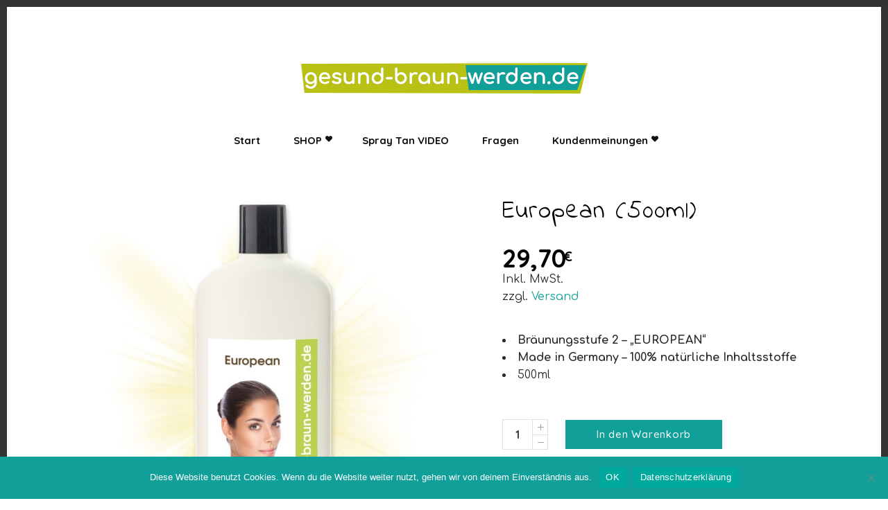

--- FILE ---
content_type: text/html; charset=UTF-8
request_url: https://gesund-braun-werden.de/spraytanning-produkt/european-500ml/
body_size: 23193
content:
<!DOCTYPE html>
<html lang="de">
<head>
			
		<meta charset="UTF-8"/>
		<link rel="profile" href="http://gmpg.org/xfn/11"/>
			
				<meta name="viewport" content="width=device-width,initial-scale=1,user-scalable=yes">
		<title>European (500ml) &#8211; Spray Tanning und Airbrush Tanning Shop</title>
<meta name='robots' content='max-image-preview:large' />
	<style>img:is([sizes="auto" i], [sizes^="auto," i]) { contain-intrinsic-size: 3000px 1500px }</style>
	
<!-- Google Tag Manager for WordPress by gtm4wp.com -->
<script data-cfasync="false" data-pagespeed-no-defer>
	var gtm4wp_datalayer_name = "dataLayer";
	var dataLayer = dataLayer || [];
	const gtm4wp_use_sku_instead = false;
	const gtm4wp_currency = 'EUR';
	const gtm4wp_product_per_impression = false;
	const gtm4wp_clear_ecommerce = false;
</script>
<!-- End Google Tag Manager for WordPress by gtm4wp.com --><link rel='dns-prefetch' href='//fonts.googleapis.com' />
<link rel="alternate" type="application/rss+xml" title="Spray Tanning und Airbrush Tanning Shop &raquo; Feed" href="https://gesund-braun-werden.de/feed/" />
<link rel="alternate" type="application/rss+xml" title="Spray Tanning und Airbrush Tanning Shop &raquo; Kommentar-Feed" href="https://gesund-braun-werden.de/comments/feed/" />
<style class="optimize_css_2" type="text/css" media="all">.gambit-carousel-anything.has-arrows .owl-stage-outer,.gambit-carousel-anything.owl-ca-theme.has-arrows .owl-stage-outer,.gambit-carousel-posts.has-arrows .owl-stage-outer,.gambit-carousel-posts.owl-ca-theme.has-arrows .owl-stage-outer{z-index:2}.gambit-carousel-anything.has-arrows .owl-nav div,.gambit-carousel-anything.owl-ca-theme.has-arrows .owl-nav div,.gambit-carousel-posts.has-arrows .owl-nav div,.gambit-carousel-posts.owl-ca-theme.has-arrows .owl-nav div{background:0 0;padding:0;margin:0;height:20px;width:20px;position:absolute;left:-40px;top:0;z-index:12}.gambit-carousel-anything.has-arrows .owl-nav div.owl-next,.gambit-carousel-anything.owl-ca-theme.has-arrows .owl-nav div.owl-next,.gambit-carousel-posts.has-arrows .owl-nav div.owl-next,.gambit-carousel-posts.owl-ca-theme.has-arrows .owl-nav div.owl-next{left:auto;right:-40px}.gambit-carousel-anything.has-arrows .owl-nav div:before,.gambit-carousel-anything.owl-ca-theme.has-arrows .owl-nav div:before,.gambit-carousel-posts.has-arrows .owl-nav div:before,.gambit-carousel-posts.owl-ca-theme.has-arrows .owl-nav div:before{font-family:dashicons;content:"\f341";top:0;left:0;position:absolute;right:0;color:#333;font-size:20px;text-align:center;line-height:20px}.gambit-carousel-anything.has-arrows .owl-nav div.owl-next:before,.gambit-carousel-anything.owl-ca-theme.has-arrows .owl-nav div.owl-next:before,.gambit-carousel-posts.has-arrows .owl-nav div.owl-next:before,.gambit-carousel-posts.owl-ca-theme.has-arrows .owl-nav div.owl-next:before{content:"\f345"}.gcp-post-image{display:block}.gcp-post{margin-left:15px;margin-right:15px}.gcp-post-author .gcp-post-content,.gcp-post-title{width:100%}.gcp-post-title{margin-top:0!important;padding-top:0!important}.gcp-post-author,.gcp-post-content,.gcp-post-title{padding-left:0;padding-right:0}.gambit-carousel-posts.owl-ca-theme .owl-ca-controls{margin-top:0}.gambit-carousel-anything.owl-ca-theme .owl-ca-controls{margin-top:0;text-align:center;z-index:12}.gcp-post-content>.moretag{display:none}.gcp-design-image .gcp-post-author+.gcp-post-content,.gcp-design-image .gcp-post-title+.gcp-post-content{margin-top:20px}.gcp-design-bg{position:relative;display:-webkit-box;display:-ms-flexbox;display:flex;-webkit-box-align:center;-ms-flex-align:center;align-items:center}.gcp-design-bg .gcp-caption-wrapper{width:100%;top:50%;z-index:1}.gcp-design-bg .gcp-caption-wrapper .gcp-has-excerpt{top:50%;bottom:0;-webkit-transform:none;transform:none}.gcp-design-bg>.gcp-posts-link-overlay{position:absolute;top:0;left:0;right:0;bottom:0;z-index:2;border:0!important;box-shadow:none!important}.gcp-design-bg-has-bg:before{content:"";display:block;position:absolute;top:0;bottom:0;left:0;right:0;z-index:1}.gcp-design-bg .gcp-caption-wrapper>:first-child{margin-top:0!important}.gcp-design-bg .gcp-caption-wrapper>:last-child{margin-bottom:0!important}.gcp-caption-wrapper{padding:30px!important}.gcp-caption-wrapper h4,.gcp-caption-wrapper p{margin:0 0 15px!important}.carousel-anything-container .owl-item .wpb_row .x-column{max-width:100%}.ca-equal-height .owl-stage{display:-webkit-box!important;display:-ms-flexbox!important;display:flex!important}.ca-equal-height .owl-item>.gcp-post,.ca-equal-height .owl-item>.vc_row,.ca-equal-height .owl-item>.wpb_row{margin:0;height:100%}.owl-ca-carousel .owl-stage:after{display:none!important}.owl-ca-carousel[data-thumbnails=none] .owl-nav{display:none}.owl-ca-carousel .owl-dots span{width:12px;height:12px}</style>
<style class="optimize_css_2" type="text/css" media="all">.owl-dots,.owl-nav,.owl-theme .owl-dots,.owl-theme .owl-nav{text-align:center;-webkit-tap-highlight-color:#fff0}.owl-nav,.owl-theme .owl-nav{position:relative;margin-top:10px}.owl-nav [class*=owl-],.owl-theme .owl-nav [class*=owl-]{color:#FFF;font-size:14px;margin:5px;padding:4px 7px;background:#D6D6D6;display:inline-block;cursor:pointer;border-radius:3px}.owl-nav [class*=owl-]:hover,.owl-theme .owl-nav [class*=owl-]:hover{background:#869791;color:#FFF;text-decoration:none}.owl-nav .disabled,.owl-theme .owl-nav .disabled{opacity:.5;cursor:default}.owl-nav.disabled+.owl-dots,.owl-theme .owl-nav.disabled+.owl-dots{margin-top:10px}.owl-dots .owl-dot,.owl-theme .owl-dots .owl-dot{display:inline-block;zoom:1}.owl-dots .owl-dot span,.owl-theme .owl-dots .owl-dot span{width:10px;height:10px;margin:5px 7px;background:#D6D6D6;display:block;-webkit-backface-visibility:visible;transition:opacity .2s ease;border-radius:30px}.owl-dots .owl-dot.active span,.owl-dots .owl-dot:hover span,.owl-theme,.owl-theme .owl-dots .owl-dot.active span{background:#869791}</style>
<style class="optimize_css_2" type="text/css" media="all">.owl-ca-carousel,.owl-ca-carousel .owl-item{-webkit-tap-highlight-color:#fff0;position:relative}.owl-ca-carousel{padding:0 3px;display:none;width:100%;z-index:1}.owl-ca-carousel .owl-stage{position:relative;-ms-touch-action:pan-Y}.owl-ca-carousel .owl-stage:after{content:".";display:block;clear:both;visibility:hidden;line-height:0;height:0}.owl-ca-carousel .owl-stage-outer{position:relative;overflow:hidden;-webkit-transform:translate3d(0,0,0)}.owl-ca-carousel .owl-item,.owl-ca-carousel .owl-stage{-webkit-backface-visibility:hidden;-moz-backface-visibility:hidden;-ms-backface-visibility:hidden;-webkit-transform:translate3d(0,0,0);-moz-transform:translate3d(0,0,0);-ms-transform:translate3d(0,0,0)}.owl-ca-carousel .owl-item{min-height:1px;float:left;-webkit-backface-visibility:hidden;-webkit-touch-callout:none}.owl-ca-carousel .owl-item img{display:block;width:100%}.owl-ca-carousel .owl-dots.disabled,.owl-ca-carousel .owl-nav.disabled{display:none}.no-js .owl-ca-carousel,.owl-ca-carousel.owl-loaded{display:block}.owl-ca-carousel .owl-dot,.owl-ca-carousel .owl-nav .owl-next,.owl-ca-carousel .owl-nav .owl-prev{cursor:pointer;cursor:hand;-webkit-user-select:none;-khtml-user-select:none;-moz-user-select:none;-ms-user-select:none;user-select:none}.owl-ca-carousel.owl-loading{opacity:0;display:block}.owl-ca-carousel.owl-hidden{opacity:0}.owl-ca-carousel.owl-refresh .owl-item{visibility:hidden}.owl-ca-carousel.owl-drag .owl-item{-webkit-user-select:none;-moz-user-select:none;-ms-user-select:none;user-select:none}.owl-ca-carousel.owl-grab{cursor:move;cursor:grab}.owl-ca-carousel.owl-rtl{direction:rtl}.owl-ca-carousel.owl-rtl .owl-item{float:right}.owl-ca-carousel .animated{-webkit-animation-duration:1s;animation-duration:1s;-webkit-animation-fill-mode:both;animation-fill-mode:both}.owl-ca-carousel .owl-animated-in{z-index:0}.owl-ca-carousel .owl-animated-out{z-index:1}.owl-ca-carousel .fadeOut{-webkit-animation-name:fadeOut;animation-name:fadeOut}@-webkit-keyframes fadeOut{0%{opacity:1}100%{opacity:0}}@keyframes fadeOut{0%{opacity:1}100%{opacity:0}}.owl-height{transition:height .5s ease-in-out}.owl-ca-carousel .owl-item .owl-lazy{opacity:0;transition:opacity .4s ease}.owl-ca-carousel .owl-item img.owl-lazy{-webkit-transform-style:preserve-3d;transform-style:preserve-3d}.owl-ca-carousel .owl-video-wrapper{position:relative;height:100%;background:#000}.owl-ca-carousel .owl-video-play-icon{position:absolute;height:80px;width:80px;left:50%;top:50%;margin-left:-40px;margin-top:-40px;background:url(https://gesund-braun-werden.de/wp-content/plugins/vc-super-bundle/features/carousel/carousel-anything/css/owl.video.play.png) no-repeat;cursor:pointer;z-index:1;-webkit-backface-visibility:hidden;transition:-webkit-transform .1s ease;transition:transform .1s ease}.owl-ca-carousel .owl-video-play-icon:hover{-webkit-transform:scale(1.3,1.3);transform:scale(1.3,1.3)}.owl-ca-carousel .owl-video-playing .owl-video-play-icon,.owl-ca-carousel .owl-video-playing .owl-video-tn{display:none}.owl-ca-carousel .owl-video-tn{opacity:0;height:100%;background-position:center center;background-repeat:no-repeat;background-size:contain;transition:opacity .4s ease}.owl-ca-carousel .owl-video-frame{position:relative;z-index:1;height:100%;width:100%}</style>
<style class="optimize_css_2" type="text/css" media="all">.floatcenter,.floattop{margin:0 auto;display:block}.gcp-alignleft,.gcp-alignleft a{text-align:left}.gcp-aligncenter,.gcp-aligncenter a{text-align:center}.gcp-alignright,.gcp-alignright a{text-align:right}.floatleft{display:block;float:left}.floatright{display:block;float:right}</style>
<style id='classic-theme-styles-inline-css' type='text/css'>
/*! This file is auto-generated */
.wp-block-button__link{color:#fff;background-color:#32373c;border-radius:9999px;box-shadow:none;text-decoration:none;padding:calc(.667em + 2px) calc(1.333em + 2px);font-size:1.125em}.wp-block-file__button{background:#32373c;color:#fff;text-decoration:none}
</style>
<style id='global-styles-inline-css' type='text/css'>
:root{--wp--preset--aspect-ratio--square: 1;--wp--preset--aspect-ratio--4-3: 4/3;--wp--preset--aspect-ratio--3-4: 3/4;--wp--preset--aspect-ratio--3-2: 3/2;--wp--preset--aspect-ratio--2-3: 2/3;--wp--preset--aspect-ratio--16-9: 16/9;--wp--preset--aspect-ratio--9-16: 9/16;--wp--preset--color--black: #000000;--wp--preset--color--cyan-bluish-gray: #abb8c3;--wp--preset--color--white: #ffffff;--wp--preset--color--pale-pink: #f78da7;--wp--preset--color--vivid-red: #cf2e2e;--wp--preset--color--luminous-vivid-orange: #ff6900;--wp--preset--color--luminous-vivid-amber: #fcb900;--wp--preset--color--light-green-cyan: #7bdcb5;--wp--preset--color--vivid-green-cyan: #00d084;--wp--preset--color--pale-cyan-blue: #8ed1fc;--wp--preset--color--vivid-cyan-blue: #0693e3;--wp--preset--color--vivid-purple: #9b51e0;--wp--preset--gradient--vivid-cyan-blue-to-vivid-purple: linear-gradient(135deg,rgba(6,147,227,1) 0%,rgb(155,81,224) 100%);--wp--preset--gradient--light-green-cyan-to-vivid-green-cyan: linear-gradient(135deg,rgb(122,220,180) 0%,rgb(0,208,130) 100%);--wp--preset--gradient--luminous-vivid-amber-to-luminous-vivid-orange: linear-gradient(135deg,rgba(252,185,0,1) 0%,rgba(255,105,0,1) 100%);--wp--preset--gradient--luminous-vivid-orange-to-vivid-red: linear-gradient(135deg,rgba(255,105,0,1) 0%,rgb(207,46,46) 100%);--wp--preset--gradient--very-light-gray-to-cyan-bluish-gray: linear-gradient(135deg,rgb(238,238,238) 0%,rgb(169,184,195) 100%);--wp--preset--gradient--cool-to-warm-spectrum: linear-gradient(135deg,rgb(74,234,220) 0%,rgb(151,120,209) 20%,rgb(207,42,186) 40%,rgb(238,44,130) 60%,rgb(251,105,98) 80%,rgb(254,248,76) 100%);--wp--preset--gradient--blush-light-purple: linear-gradient(135deg,rgb(255,206,236) 0%,rgb(152,150,240) 100%);--wp--preset--gradient--blush-bordeaux: linear-gradient(135deg,rgb(254,205,165) 0%,rgb(254,45,45) 50%,rgb(107,0,62) 100%);--wp--preset--gradient--luminous-dusk: linear-gradient(135deg,rgb(255,203,112) 0%,rgb(199,81,192) 50%,rgb(65,88,208) 100%);--wp--preset--gradient--pale-ocean: linear-gradient(135deg,rgb(255,245,203) 0%,rgb(182,227,212) 50%,rgb(51,167,181) 100%);--wp--preset--gradient--electric-grass: linear-gradient(135deg,rgb(202,248,128) 0%,rgb(113,206,126) 100%);--wp--preset--gradient--midnight: linear-gradient(135deg,rgb(2,3,129) 0%,rgb(40,116,252) 100%);--wp--preset--font-size--small: 13px;--wp--preset--font-size--medium: 20px;--wp--preset--font-size--large: 36px;--wp--preset--font-size--x-large: 42px;--wp--preset--font-family--inter: "Inter", sans-serif;--wp--preset--font-family--cardo: Cardo;--wp--preset--spacing--20: 0.44rem;--wp--preset--spacing--30: 0.67rem;--wp--preset--spacing--40: 1rem;--wp--preset--spacing--50: 1.5rem;--wp--preset--spacing--60: 2.25rem;--wp--preset--spacing--70: 3.38rem;--wp--preset--spacing--80: 5.06rem;--wp--preset--shadow--natural: 6px 6px 9px rgba(0, 0, 0, 0.2);--wp--preset--shadow--deep: 12px 12px 50px rgba(0, 0, 0, 0.4);--wp--preset--shadow--sharp: 6px 6px 0px rgba(0, 0, 0, 0.2);--wp--preset--shadow--outlined: 6px 6px 0px -3px rgba(255, 255, 255, 1), 6px 6px rgba(0, 0, 0, 1);--wp--preset--shadow--crisp: 6px 6px 0px rgba(0, 0, 0, 1);}:where(.is-layout-flex){gap: 0.5em;}:where(.is-layout-grid){gap: 0.5em;}body .is-layout-flex{display: flex;}.is-layout-flex{flex-wrap: wrap;align-items: center;}.is-layout-flex > :is(*, div){margin: 0;}body .is-layout-grid{display: grid;}.is-layout-grid > :is(*, div){margin: 0;}:where(.wp-block-columns.is-layout-flex){gap: 2em;}:where(.wp-block-columns.is-layout-grid){gap: 2em;}:where(.wp-block-post-template.is-layout-flex){gap: 1.25em;}:where(.wp-block-post-template.is-layout-grid){gap: 1.25em;}.has-black-color{color: var(--wp--preset--color--black) !important;}.has-cyan-bluish-gray-color{color: var(--wp--preset--color--cyan-bluish-gray) !important;}.has-white-color{color: var(--wp--preset--color--white) !important;}.has-pale-pink-color{color: var(--wp--preset--color--pale-pink) !important;}.has-vivid-red-color{color: var(--wp--preset--color--vivid-red) !important;}.has-luminous-vivid-orange-color{color: var(--wp--preset--color--luminous-vivid-orange) !important;}.has-luminous-vivid-amber-color{color: var(--wp--preset--color--luminous-vivid-amber) !important;}.has-light-green-cyan-color{color: var(--wp--preset--color--light-green-cyan) !important;}.has-vivid-green-cyan-color{color: var(--wp--preset--color--vivid-green-cyan) !important;}.has-pale-cyan-blue-color{color: var(--wp--preset--color--pale-cyan-blue) !important;}.has-vivid-cyan-blue-color{color: var(--wp--preset--color--vivid-cyan-blue) !important;}.has-vivid-purple-color{color: var(--wp--preset--color--vivid-purple) !important;}.has-black-background-color{background-color: var(--wp--preset--color--black) !important;}.has-cyan-bluish-gray-background-color{background-color: var(--wp--preset--color--cyan-bluish-gray) !important;}.has-white-background-color{background-color: var(--wp--preset--color--white) !important;}.has-pale-pink-background-color{background-color: var(--wp--preset--color--pale-pink) !important;}.has-vivid-red-background-color{background-color: var(--wp--preset--color--vivid-red) !important;}.has-luminous-vivid-orange-background-color{background-color: var(--wp--preset--color--luminous-vivid-orange) !important;}.has-luminous-vivid-amber-background-color{background-color: var(--wp--preset--color--luminous-vivid-amber) !important;}.has-light-green-cyan-background-color{background-color: var(--wp--preset--color--light-green-cyan) !important;}.has-vivid-green-cyan-background-color{background-color: var(--wp--preset--color--vivid-green-cyan) !important;}.has-pale-cyan-blue-background-color{background-color: var(--wp--preset--color--pale-cyan-blue) !important;}.has-vivid-cyan-blue-background-color{background-color: var(--wp--preset--color--vivid-cyan-blue) !important;}.has-vivid-purple-background-color{background-color: var(--wp--preset--color--vivid-purple) !important;}.has-black-border-color{border-color: var(--wp--preset--color--black) !important;}.has-cyan-bluish-gray-border-color{border-color: var(--wp--preset--color--cyan-bluish-gray) !important;}.has-white-border-color{border-color: var(--wp--preset--color--white) !important;}.has-pale-pink-border-color{border-color: var(--wp--preset--color--pale-pink) !important;}.has-vivid-red-border-color{border-color: var(--wp--preset--color--vivid-red) !important;}.has-luminous-vivid-orange-border-color{border-color: var(--wp--preset--color--luminous-vivid-orange) !important;}.has-luminous-vivid-amber-border-color{border-color: var(--wp--preset--color--luminous-vivid-amber) !important;}.has-light-green-cyan-border-color{border-color: var(--wp--preset--color--light-green-cyan) !important;}.has-vivid-green-cyan-border-color{border-color: var(--wp--preset--color--vivid-green-cyan) !important;}.has-pale-cyan-blue-border-color{border-color: var(--wp--preset--color--pale-cyan-blue) !important;}.has-vivid-cyan-blue-border-color{border-color: var(--wp--preset--color--vivid-cyan-blue) !important;}.has-vivid-purple-border-color{border-color: var(--wp--preset--color--vivid-purple) !important;}.has-vivid-cyan-blue-to-vivid-purple-gradient-background{background: var(--wp--preset--gradient--vivid-cyan-blue-to-vivid-purple) !important;}.has-light-green-cyan-to-vivid-green-cyan-gradient-background{background: var(--wp--preset--gradient--light-green-cyan-to-vivid-green-cyan) !important;}.has-luminous-vivid-amber-to-luminous-vivid-orange-gradient-background{background: var(--wp--preset--gradient--luminous-vivid-amber-to-luminous-vivid-orange) !important;}.has-luminous-vivid-orange-to-vivid-red-gradient-background{background: var(--wp--preset--gradient--luminous-vivid-orange-to-vivid-red) !important;}.has-very-light-gray-to-cyan-bluish-gray-gradient-background{background: var(--wp--preset--gradient--very-light-gray-to-cyan-bluish-gray) !important;}.has-cool-to-warm-spectrum-gradient-background{background: var(--wp--preset--gradient--cool-to-warm-spectrum) !important;}.has-blush-light-purple-gradient-background{background: var(--wp--preset--gradient--blush-light-purple) !important;}.has-blush-bordeaux-gradient-background{background: var(--wp--preset--gradient--blush-bordeaux) !important;}.has-luminous-dusk-gradient-background{background: var(--wp--preset--gradient--luminous-dusk) !important;}.has-pale-ocean-gradient-background{background: var(--wp--preset--gradient--pale-ocean) !important;}.has-electric-grass-gradient-background{background: var(--wp--preset--gradient--electric-grass) !important;}.has-midnight-gradient-background{background: var(--wp--preset--gradient--midnight) !important;}.has-small-font-size{font-size: var(--wp--preset--font-size--small) !important;}.has-medium-font-size{font-size: var(--wp--preset--font-size--medium) !important;}.has-large-font-size{font-size: var(--wp--preset--font-size--large) !important;}.has-x-large-font-size{font-size: var(--wp--preset--font-size--x-large) !important;}
:where(.wp-block-post-template.is-layout-flex){gap: 1.25em;}:where(.wp-block-post-template.is-layout-grid){gap: 1.25em;}
:where(.wp-block-columns.is-layout-flex){gap: 2em;}:where(.wp-block-columns.is-layout-grid){gap: 2em;}
:root :where(.wp-block-pullquote){font-size: 1.5em;line-height: 1.6;}
</style>
<style class="optimize_css_2" type="text/css" media="all">.wpcf7 .screen-reader-response{position:absolute;overflow:hidden;clip:rect(1px,1px,1px,1px);clip-path:inset(50%);height:1px;width:1px;margin:-1px;padding:0;border:0;word-wrap:normal!important}.wpcf7 form .wpcf7-response-output{margin:2em .5em 1em;padding:.2em 1em;border:2px solid #00a0d2}.wpcf7 form.init .wpcf7-response-output,.wpcf7 form.resetting .wpcf7-response-output,.wpcf7 form.submitting .wpcf7-response-output{display:none}.wpcf7 form.sent .wpcf7-response-output{border-color:#46b450}.wpcf7 form.failed .wpcf7-response-output,.wpcf7 form.aborted .wpcf7-response-output{border-color:#dc3232}.wpcf7 form.spam .wpcf7-response-output{border-color:#f56e28}.wpcf7 form.invalid .wpcf7-response-output,.wpcf7 form.unaccepted .wpcf7-response-output,.wpcf7 form.payment-required .wpcf7-response-output{border-color:#ffb900}.wpcf7-form-control-wrap{position:relative}.wpcf7-not-valid-tip{color:#dc3232;font-size:1em;font-weight:400;display:block}.use-floating-validation-tip .wpcf7-not-valid-tip{position:relative;top:-2ex;left:1em;z-index:100;border:1px solid #dc3232;background:#fff;padding:.2em .8em;width:24em}.wpcf7-list-item{display:inline-block;margin:0 0 0 1em}.wpcf7-list-item-label::before,.wpcf7-list-item-label::after{content:" "}.wpcf7-spinner{visibility:hidden;display:inline-block;background-color:#23282d;opacity:.75;width:24px;height:24px;border:none;border-radius:100%;padding:0;margin:0 24px;position:relative}form.submitting .wpcf7-spinner{visibility:visible}.wpcf7-spinner::before{content:'';position:absolute;background-color:#fbfbfc;top:4px;left:4px;width:6px;height:6px;border:none;border-radius:100%;transform-origin:8px 8px;animation-name:spin;animation-duration:1000ms;animation-timing-function:linear;animation-iteration-count:infinite}@media (prefers-reduced-motion:reduce){.wpcf7-spinner::before{animation-name:blink;animation-duration:2000ms}}@keyframes spin{from{transform:rotate(0deg)}to{transform:rotate(360deg)}}@keyframes blink{from{opacity:0}50%{opacity:1}to{opacity:0}}.wpcf7 [inert]{opacity:.5}.wpcf7 input[type="file"]{cursor:pointer}.wpcf7 input[type="file"]:disabled{cursor:default}.wpcf7 .wpcf7-submit:disabled{cursor:not-allowed}.wpcf7 input[type="url"],.wpcf7 input[type="email"],.wpcf7 input[type="tel"]{direction:ltr}.wpcf7-reflection>output{display:list-item;list-style:none}.wpcf7-reflection>output[hidden]{display:none}</style>
<link rel='stylesheet' id='cookie-notice-front-css' href='https://gesund-braun-werden.de/wp-content/plugins/cookie-notice/css/front.min.css' type='text/css' media='all' />
<style id='woocommerce-inline-inline-css' type='text/css'>
.woocommerce form .form-row .required { visibility: visible; }
</style>
<style class="optimize_css_2" type="text/css" media="all">.tax-product_brand .brand-description{overflow:hidden;zoom:1}.tax-product_brand .brand-description img.brand-thumbnail{width:25%;float:right}.tax-product_brand .brand-description .text{width:72%;float:left}.widget_brand_description img{box-sizing:border-box;width:100%;max-width:none;height:auto;margin:0 0 1em}ul.brand-thumbnails{margin-left:0;margin-bottom:0;clear:both;list-style:none}ul.brand-thumbnails:before{clear:both;content:"";display:table}ul.brand-thumbnails:after{clear:both;content:"";display:table}ul.brand-thumbnails li{float:left;margin:0 3.8% 1em 0;padding:0;position:relative;width:22.05%}ul.brand-thumbnails.fluid-columns li{width:auto}ul.brand-thumbnails:not(.fluid-columns) li.first{clear:both}ul.brand-thumbnails:not(.fluid-columns) li.last{margin-right:0}ul.brand-thumbnails.columns-1 li{width:100%;margin-right:0}ul.brand-thumbnails.columns-2 li{width:48%}ul.brand-thumbnails.columns-3 li{width:30.75%}ul.brand-thumbnails.columns-5 li{width:16.95%}ul.brand-thumbnails.columns-6 li{width:13.5%}.brand-thumbnails li img{box-sizing:border-box;width:100%;max-width:none;height:auto;margin:0}@media screen and (max-width:768px){ul.brand-thumbnails:not(.fluid-columns) li{width:48%!important}ul.brand-thumbnails:not(.fluid-columns) li.first{clear:none}ul.brand-thumbnails:not(.fluid-columns) li.last{margin-right:3.8%}ul.brand-thumbnails:not(.fluid-columns) li:nth-of-type(odd){clear:both}ul.brand-thumbnails:not(.fluid-columns) li:nth-of-type(even){margin-right:0}}.brand-thumbnails-description li{text-align:center}.brand-thumbnails-description li .term-thumbnail img{display:inline}.brand-thumbnails-description li .term-description{margin-top:1em;text-align:left}#brands_a_z h3:target{text-decoration:underline}ul.brands_index{list-style:none outside;overflow:hidden;zoom:1}ul.brands_index li{float:left;margin:0 2px 2px 0}ul.brands_index li a,ul.brands_index li span{border:1px solid #ccc;padding:6px;line-height:1em;float:left;text-decoration:none}ul.brands_index li span{border-color:#eee;color:#ddd}ul.brands_index li a:hover{border-width:2px;padding:5px;text-decoration:none}ul.brands_index li a.active{border-width:2px;padding:5px}div#brands_a_z a.top{border:1px solid #ccc;padding:4px;line-height:1em;float:right;text-decoration:none;font-size:.8em}</style>
<style class="optimize_css_2" type="text/css" media="all"></style>
<style class="optimize_css_2" type="text/css" media="all">@font-face{font-family:'Linearicons-Free';src:url(https://gesund-braun-werden.de/wp-content/themes/succulents2/assets/css/linear-icons/fonts/Linearicons-Free.eot#1737641513);src:url(https://gesund-braun-werden.de/wp-content/themes/succulents2/assets/css/linear-icons/fonts/Linearicons-Free.eot#1737641513) format('embedded-opentype'),url(https://gesund-braun-werden.de/wp-content/themes/succulents2/assets/css/linear-icons/fonts/Linearicons-Free.woff2#1737641513) format('woff2'),url(https://gesund-braun-werden.de/wp-content/themes/succulents2/assets/css/linear-icons/fonts/Linearicons-Free.woff#1737641513) format('woff'),url(https://gesund-braun-werden.de/wp-content/themes/succulents2/assets/css/linear-icons/fonts/Linearicons-Free.ttf#1737641513) format('truetype'),url(https://gesund-braun-werden.de/wp-content/themes/succulents2/assets/css/linear-icons/fonts/Linearicons-Free.svg?w118d#Linearicons-Free) format('svg');font-weight:400;font-style:normal}.lnr{font-family:'Linearicons-Free';speak:none;font-style:normal;font-weight:400;font-variant:normal;text-transform:none;line-height:1;-webkit-font-smoothing:antialiased;-moz-osx-font-smoothing:grayscale}.lnr-home:before{content:"\e800"}.lnr-apartment:before{content:"\e801"}.lnr-pencil:before{content:"\e802"}.lnr-magic-wand:before{content:"\e803"}.lnr-drop:before{content:"\e804"}.lnr-lighter:before{content:"\e805"}.lnr-poop:before{content:"\e806"}.lnr-sun:before{content:"\e807"}.lnr-moon:before{content:"\e808"}.lnr-cloud:before{content:"\e809"}.lnr-cloud-upload:before{content:"\e80a"}.lnr-cloud-download:before{content:"\e80b"}.lnr-cloud-sync:before{content:"\e80c"}.lnr-cloud-check:before{content:"\e80d"}.lnr-database:before{content:"\e80e"}.lnr-lock:before{content:"\e80f"}.lnr-cog:before{content:"\e810"}.lnr-trash:before{content:"\e811"}.lnr-dice:before{content:"\e812"}.lnr-heart:before{content:"\e813"}.lnr-star:before{content:"\e814"}.lnr-star-half:before{content:"\e815"}.lnr-star-empty:before{content:"\e816"}.lnr-flag:before{content:"\e817"}.lnr-envelope:before{content:"\e818"}.lnr-paperclip:before{content:"\e819"}.lnr-inbox:before{content:"\e81a"}.lnr-eye:before{content:"\e81b"}.lnr-printer:before{content:"\e81c"}.lnr-file-empty:before{content:"\e81d"}.lnr-file-add:before{content:"\e81e"}.lnr-enter:before{content:"\e81f"}.lnr-exit:before{content:"\e820"}.lnr-graduation-hat:before{content:"\e821"}.lnr-license:before{content:"\e822"}.lnr-music-note:before{content:"\e823"}.lnr-film-play:before{content:"\e824"}.lnr-camera-video:before{content:"\e825"}.lnr-camera:before{content:"\e826"}.lnr-picture:before{content:"\e827"}.lnr-book:before{content:"\e828"}.lnr-bookmark:before{content:"\e829"}.lnr-user:before{content:"\e82a"}.lnr-users:before{content:"\e82b"}.lnr-shirt:before{content:"\e82c"}.lnr-store:before{content:"\e82d"}.lnr-cart:before{content:"\e82e"}.lnr-tag:before{content:"\e82f"}.lnr-phone-handset:before{content:"\e830"}.lnr-phone:before{content:"\e831"}.lnr-pushpin:before{content:"\e832"}.lnr-map-marker:before{content:"\e833"}.lnr-map:before{content:"\e834"}.lnr-location:before{content:"\e835"}.lnr-calendar-full:before{content:"\e836"}.lnr-keyboard:before{content:"\e837"}.lnr-spell-check:before{content:"\e838"}.lnr-screen:before{content:"\e839"}.lnr-smartphone:before{content:"\e83a"}.lnr-tablet:before{content:"\e83b"}.lnr-laptop:before{content:"\e83c"}.lnr-laptop-phone:before{content:"\e83d"}.lnr-power-switch:before{content:"\e83e"}.lnr-bubble:before{content:"\e83f"}.lnr-heart-pulse:before{content:"\e840"}.lnr-construction:before{content:"\e841"}.lnr-pie-chart:before{content:"\e842"}.lnr-chart-bars:before{content:"\e843"}.lnr-gift:before{content:"\e844"}.lnr-diamond:before{content:"\e845"}.lnr-linearicons:before{content:"\e846"}.lnr-dinner:before{content:"\e847"}.lnr-coffee-cup:before{content:"\e848"}.lnr-leaf:before{content:"\e849"}.lnr-paw:before{content:"\e84a"}.lnr-rocket:before{content:"\e84b"}.lnr-briefcase:before{content:"\e84c"}.lnr-bus:before{content:"\e84d"}.lnr-car:before{content:"\e84e"}.lnr-train:before{content:"\e84f"}.lnr-bicycle:before{content:"\e850"}.lnr-wheelchair:before{content:"\e851"}.lnr-select:before{content:"\e852"}.lnr-earth:before{content:"\e853"}.lnr-smile:before{content:"\e854"}.lnr-sad:before{content:"\e855"}.lnr-neutral:before{content:"\e856"}.lnr-mustache:before{content:"\e857"}.lnr-alarm:before{content:"\e858"}.lnr-bullhorn:before{content:"\e859"}.lnr-volume-high:before{content:"\e85a"}.lnr-volume-medium:before{content:"\e85b"}.lnr-volume-low:before{content:"\e85c"}.lnr-volume:before{content:"\e85d"}.lnr-mic:before{content:"\e85e"}.lnr-hourglass:before{content:"\e85f"}.lnr-undo:before{content:"\e860"}.lnr-redo:before{content:"\e861"}.lnr-sync:before{content:"\e862"}.lnr-history:before{content:"\e863"}.lnr-clock:before{content:"\e864"}.lnr-download:before{content:"\e865"}.lnr-upload:before{content:"\e866"}.lnr-enter-down:before{content:"\e867"}.lnr-exit-up:before{content:"\e868"}.lnr-bug:before{content:"\e869"}.lnr-code:before{content:"\e86a"}.lnr-link:before{content:"\e86b"}.lnr-unlink:before{content:"\e86c"}.lnr-thumbs-up:before{content:"\e86d"}.lnr-thumbs-down:before{content:"\e86e"}.lnr-magnifier:before{content:"\e86f"}.lnr-cross:before{content:"\e870"}.lnr-menu:before{content:"\e871"}.lnr-list:before{content:"\e872"}.lnr-chevron-up:before{content:"\e873"}.lnr-chevron-down:before{content:"\e874"}.lnr-chevron-left:before{content:"\e875"}.lnr-chevron-right:before{content:"\e876"}.lnr-arrow-up:before{content:"\e877"}.lnr-arrow-down:before{content:"\e878"}.lnr-arrow-left:before{content:"\e879"}.lnr-arrow-right:before{content:"\e87a"}.lnr-move:before{content:"\e87b"}.lnr-warning:before{content:"\e87c"}.lnr-question-circle:before{content:"\e87d"}.lnr-menu-circle:before{content:"\e87e"}.lnr-checkmark-circle:before{content:"\e87f"}.lnr-cross-circle:before{content:"\e880"}.lnr-plus-circle:before{content:"\e881"}.lnr-circle-minus:before{content:"\e882"}.lnr-arrow-up-circle:before{content:"\e883"}.lnr-arrow-down-circle:before{content:"\e884"}.lnr-arrow-left-circle:before{content:"\e885"}.lnr-arrow-right-circle:before{content:"\e886"}.lnr-chevron-up-circle:before{content:"\e887"}.lnr-chevron-down-circle:before{content:"\e888"}.lnr-chevron-left-circle:before{content:"\e889"}.lnr-chevron-right-circle:before{content:"\e88a"}.lnr-crop:before{content:"\e88b"}.lnr-frame-expand:before{content:"\e88c"}.lnr-frame-contract:before{content:"\e88d"}.lnr-layers:before{content:"\e88e"}.lnr-funnel:before{content:"\e88f"}.lnr-text-format:before{content:"\e890"}.lnr-text-format-remove:before{content:"\e891"}.lnr-text-size:before{content:"\e892"}.lnr-bold:before{content:"\e893"}.lnr-italic:before{content:"\e894"}.lnr-underline:before{content:"\e895"}.lnr-strikethrough:before{content:"\e896"}.lnr-highlight:before{content:"\e897"}.lnr-text-align-left:before{content:"\e898"}.lnr-text-align-center:before{content:"\e899"}.lnr-text-align-right:before{content:"\e89a"}.lnr-text-align-justify:before{content:"\e89b"}.lnr-line-spacing:before{content:"\e89c"}.lnr-indent-increase:before{content:"\e89d"}.lnr-indent-decrease:before{content:"\e89e"}.lnr-pilcrow:before{content:"\e89f"}.lnr-direction-ltr:before{content:"\e8a0"}.lnr-direction-rtl:before{content:"\e8a1"}.lnr-page-break:before{content:"\e8a2"}.lnr-sort-alpha-asc:before{content:"\e8a3"}.lnr-sort-amount-asc:before{content:"\e8a4"}.lnr-hand:before{content:"\e8a5"}.lnr-pointer-up:before{content:"\e8a6"}.lnr-pointer-right:before{content:"\e8a7"}.lnr-pointer-down:before{content:"\e8a8"}.lnr-pointer-left:before{content:"\e8a9"}</style>
<style class="optimize_css_2" type="text/css" media="all">@font-face{font-family:'simple-line-icons';src:url(https://gesund-braun-werden.de/wp-content/themes/succulents2/assets/css/simple-line-icons/fonts/Simple-Line-Icons.eot#1737641513);src:url(https://gesund-braun-werden.de/wp-content/themes/succulents2/assets/css/simple-line-icons/fonts/Simple-Line-Icons.eot#1737641513) format('embedded-opentype'),url(https://gesund-braun-werden.de/wp-content/themes/succulents2/assets/css/simple-line-icons/fonts/Simple-Line-Icons.ttf#1737641513) format('truetype'),url(https://gesund-braun-werden.de/wp-content/themes/succulents2/assets/css/simple-line-icons/fonts/Simple-Line-Icons.woff2#1737641513) format('woff2'),url(https://gesund-braun-werden.de/wp-content/themes/succulents2/assets/css/simple-line-icons/fonts/Simple-Line-Icons.woff#1737641513) format('woff'),url(https://gesund-braun-werden.de/wp-content/themes/succulents2/assets/css/simple-line-icons/fonts/Simple-Line-Icons.svg?v=2.4.0#simple-line-icons) format('svg');font-weight:400;font-style:normal}.icon-user,.icon-people,.icon-user-female,.icon-user-follow,.icon-user-following,.icon-user-unfollow,.icon-login,.icon-logout,.icon-emotsmile,.icon-phone,.icon-call-end,.icon-call-in,.icon-call-out,.icon-map,.icon-location-pin,.icon-direction,.icon-directions,.icon-compass,.icon-layers,.icon-menu,.icon-list,.icon-options-vertical,.icon-options,.icon-arrow-down,.icon-arrow-left,.icon-arrow-right,.icon-arrow-up,.icon-arrow-up-circle,.icon-arrow-left-circle,.icon-arrow-right-circle,.icon-arrow-down-circle,.icon-check,.icon-clock,.icon-plus,.icon-close,.icon-trophy,.icon-screen-smartphone,.icon-screen-desktop,.icon-plane,.icon-notebook,.icon-mustache,.icon-mouse,.icon-magnet,.icon-energy,.icon-disc,.icon-cursor,.icon-cursor-move,.icon-crop,.icon-chemistry,.icon-speedometer,.icon-shield,.icon-screen-tablet,.icon-magic-wand,.icon-hourglass,.icon-graduation,.icon-ghost,.icon-game-controller,.icon-fire,.icon-eyeglass,.icon-envelope-open,.icon-envelope-letter,.icon-bell,.icon-badge,.icon-anchor,.icon-wallet,.icon-vector,.icon-speech,.icon-puzzle,.icon-printer,.icon-present,.icon-playlist,.icon-pin,.icon-picture,.icon-handbag,.icon-globe-alt,.icon-globe,.icon-folder-alt,.icon-folder,.icon-film,.icon-feed,.icon-drop,.icon-drawar,.icon-docs,.icon-doc,.icon-diamond,.icon-cup,.icon-calculator,.icon-bubbles,.icon-briefcase,.icon-book-open,.icon-basket-loaded,.icon-basket,.icon-bag,.icon-action-undo,.icon-action-redo,.icon-wrench,.icon-umbrella,.icon-trash,.icon-tag,.icon-support,.icon-frame,.icon-size-fullscreen,.icon-size-actual,.icon-shuffle,.icon-share-alt,.icon-share,.icon-rocket,.icon-question,.icon-pie-chart,.icon-pencil,.icon-note,.icon-loop,.icon-home,.icon-grid,.icon-graph,.icon-microphone,.icon-music-tone-alt,.icon-music-tone,.icon-earphones-alt,.icon-earphones,.icon-equalizer,.icon-like,.icon-dislike,.icon-control-start,.icon-control-rewind,.icon-control-play,.icon-control-pause,.icon-control-forward,.icon-control-end,.icon-volume-1,.icon-volume-2,.icon-volume-off,.icon-calender,.icon-bulb,.icon-chart,.icon-ban,.icon-bubble,.icon-camrecorder,.icon-camera,.icon-cloud-download,.icon-cloud-upload,.icon-envelope,.icon-eye,.icon-flag,.icon-heart,.icon-info,.icon-key,.icon-link,.icon-lock,.icon-lock-open,.icon-magnifier,.icon-magnifier-add,.icon-magnifier-remove,.icon-paper-clip,.icon-paper-plane,.icon-power,.icon-refresh,.icon-reload,.icon-settings,.icon-star,.icon-symble-female,.icon-symbol-male,.icon-target,.icon-credit-card,.icon-paypal,.icon-social-tumblr,.icon-social-twitter,.icon-social-facebook,.icon-social-instagram,.icon-social-linkedin,.icon-social-pintarest,.icon-social-github,.icon-social-gplus,.icon-social-reddit,.icon-social-skype,.icon-social-dribbble,.icon-social-behance,.icon-social-foursqare,.icon-social-soundcloud,.icon-social-spotify,.icon-social-stumbleupon,.icon-social-youtube,.icon-social-dropbox{font-family:'simple-line-icons';speak:none;font-style:normal;font-weight:400;font-variant:normal;text-transform:none;line-height:1;-webkit-font-smoothing:antialiased;-moz-osx-font-smoothing:grayscale}.icon-user:before{content:"\e005"}.icon-people:before{content:"\e001"}.icon-user-female:before{content:"\e000"}.icon-user-follow:before{content:"\e002"}.icon-user-following:before{content:"\e003"}.icon-user-unfollow:before{content:"\e004"}.icon-login:before{content:"\e066"}.icon-logout:before{content:"\e065"}.icon-emotsmile:before{content:"\e021"}.icon-phone:before{content:"\e600"}.icon-call-end:before{content:"\e048"}.icon-call-in:before{content:"\e047"}.icon-call-out:before{content:"\e046"}.icon-map:before{content:"\e033"}.icon-location-pin:before{content:"\e096"}.icon-direction:before{content:"\e042"}.icon-directions:before{content:"\e041"}.icon-compass:before{content:"\e045"}.icon-layers:before{content:"\e034"}.icon-menu:before{content:"\e601"}.icon-list:before{content:"\e067"}.icon-options-vertical:before{content:"\e602"}.icon-options:before{content:"\e603"}.icon-arrow-down:before{content:"\e604"}.icon-arrow-left:before{content:"\e605"}.icon-arrow-right:before{content:"\e606"}.icon-arrow-up:before{content:"\e607"}.icon-arrow-up-circle:before{content:"\e078"}.icon-arrow-left-circle:before{content:"\e07a"}.icon-arrow-right-circle:before{content:"\e079"}.icon-arrow-down-circle:before{content:"\e07b"}.icon-check:before{content:"\e080"}.icon-clock:before{content:"\e081"}.icon-plus:before{content:"\e095"}.icon-close:before{content:"\e082"}.icon-trophy:before{content:"\e006"}.icon-screen-smartphone:before{content:"\e010"}.icon-screen-desktop:before{content:"\e011"}.icon-plane:before{content:"\e012"}.icon-notebook:before{content:"\e013"}.icon-mustache:before{content:"\e014"}.icon-mouse:before{content:"\e015"}.icon-magnet:before{content:"\e016"}.icon-energy:before{content:"\e020"}.icon-disc:before{content:"\e022"}.icon-cursor:before{content:"\e06e"}.icon-cursor-move:before{content:"\e023"}.icon-crop:before{content:"\e024"}.icon-chemistry:before{content:"\e026"}.icon-speedometer:before{content:"\e007"}.icon-shield:before{content:"\e00e"}.icon-screen-tablet:before{content:"\e00f"}.icon-magic-wand:before{content:"\e017"}.icon-hourglass:before{content:"\e018"}.icon-graduation:before{content:"\e019"}.icon-ghost:before{content:"\e01a"}.icon-game-controller:before{content:"\e01b"}.icon-fire:before{content:"\e01c"}.icon-eyeglass:before{content:"\e01d"}.icon-envelope-open:before{content:"\e01e"}.icon-envelope-letter:before{content:"\e01f"}.icon-bell:before{content:"\e027"}.icon-badge:before{content:"\e028"}.icon-anchor:before{content:"\e029"}.icon-wallet:before{content:"\e02a"}.icon-vector:before{content:"\e02b"}.icon-speech:before{content:"\e02c"}.icon-puzzle:before{content:"\e02d"}.icon-printer:before{content:"\e02e"}.icon-present:before{content:"\e02f"}.icon-playlist:before{content:"\e030"}.icon-pin:before{content:"\e031"}.icon-picture:before{content:"\e032"}.icon-handbag:before{content:"\e035"}.icon-globe-alt:before{content:"\e036"}.icon-globe:before{content:"\e037"}.icon-folder-alt:before{content:"\e039"}.icon-folder:before{content:"\e089"}.icon-film:before{content:"\e03a"}.icon-feed:before{content:"\e03b"}.icon-drop:before{content:"\e03e"}.icon-drawar:before{content:"\e03f"}.icon-docs:before{content:"\e040"}.icon-doc:before{content:"\e085"}.icon-diamond:before{content:"\e043"}.icon-cup:before{content:"\e044"}.icon-calculator:before{content:"\e049"}.icon-bubbles:before{content:"\e04a"}.icon-briefcase:before{content:"\e04b"}.icon-book-open:before{content:"\e04c"}.icon-basket-loaded:before{content:"\e04d"}.icon-basket:before{content:"\e04e"}.icon-bag:before{content:"\e04f"}.icon-action-undo:before{content:"\e050"}.icon-action-redo:before{content:"\e051"}.icon-wrench:before{content:"\e052"}.icon-umbrella:before{content:"\e053"}.icon-trash:before{content:"\e054"}.icon-tag:before{content:"\e055"}.icon-support:before{content:"\e056"}.icon-frame:before{content:"\e038"}.icon-size-fullscreen:before{content:"\e057"}.icon-size-actual:before{content:"\e058"}.icon-shuffle:before{content:"\e059"}.icon-share-alt:before{content:"\e05a"}.icon-share:before{content:"\e05b"}.icon-rocket:before{content:"\e05c"}.icon-question:before{content:"\e05d"}.icon-pie-chart:before{content:"\e05e"}.icon-pencil:before{content:"\e05f"}.icon-note:before{content:"\e060"}.icon-loop:before{content:"\e064"}.icon-home:before{content:"\e069"}.icon-grid:before{content:"\e06a"}.icon-graph:before{content:"\e06b"}.icon-microphone:before{content:"\e063"}.icon-music-tone-alt:before{content:"\e061"}.icon-music-tone:before{content:"\e062"}.icon-earphones-alt:before{content:"\e03c"}.icon-earphones:before{content:"\e03d"}.icon-equalizer:before{content:"\e06c"}.icon-like:before{content:"\e068"}.icon-dislike:before{content:"\e06d"}.icon-control-start:before{content:"\e06f"}.icon-control-rewind:before{content:"\e070"}.icon-control-play:before{content:"\e071"}.icon-control-pause:before{content:"\e072"}.icon-control-forward:before{content:"\e073"}.icon-control-end:before{content:"\e074"}.icon-volume-1:before{content:"\e09f"}.icon-volume-2:before{content:"\e0a0"}.icon-volume-off:before{content:"\e0a1"}.icon-calender:before{content:"\e075"}.icon-bulb:before{content:"\e076"}.icon-chart:before{content:"\e077"}.icon-ban:before{content:"\e07c"}.icon-bubble:before{content:"\e07d"}.icon-camrecorder:before{content:"\e07e"}.icon-camera:before{content:"\e07f"}.icon-cloud-download:before{content:"\e083"}.icon-cloud-upload:before{content:"\e084"}.icon-envelope:before{content:"\e086"}.icon-eye:before{content:"\e087"}.icon-flag:before{content:"\e088"}.icon-heart:before{content:"\e08a"}.icon-info:before{content:"\e08b"}.icon-key:before{content:"\e08c"}.icon-link:before{content:"\e08d"}.icon-lock:before{content:"\e08e"}.icon-lock-open:before{content:"\e08f"}.icon-magnifier:before{content:"\e090"}.icon-magnifier-add:before{content:"\e091"}.icon-magnifier-remove:before{content:"\e092"}.icon-paper-clip:before{content:"\e093"}.icon-paper-plane:before{content:"\e094"}.icon-power:before{content:"\e097"}.icon-refresh:before{content:"\e098"}.icon-reload:before{content:"\e099"}.icon-settings:before{content:"\e09a"}.icon-star:before{content:"\e09b"}.icon-symble-female:before{content:"\e09c"}.icon-symbol-male:before{content:"\e09d"}.icon-target:before{content:"\e09e"}.icon-credit-card:before{content:"\e025"}.icon-paypal:before{content:"\e608"}.icon-social-tumblr:before{content:"\e00a"}.icon-social-twitter:before{content:"\e009"}.icon-social-facebook:before{content:"\e00b"}.icon-social-instagram:before{content:"\e609"}.icon-social-linkedin:before{content:"\e60a"}.icon-social-pintarest:before{content:"\e60b"}.icon-social-github:before{content:"\e60c"}.icon-social-gplus:before{content:"\e60d"}.icon-social-reddit:before{content:"\e60e"}.icon-social-skype:before{content:"\e60f"}.icon-social-dribbble:before{content:"\e00d"}.icon-social-behance:before{content:"\e610"}.icon-social-foursqare:before{content:"\e611"}.icon-social-soundcloud:before{content:"\e612"}.icon-social-spotify:before{content:"\e613"}.icon-social-stumbleupon:before{content:"\e614"}.icon-social-youtube:before{content:"\e008"}.icon-social-dropbox:before{content:"\e00c"}</style>
<style class="optimize_css_2" type="text/css" media="all">@font-face{font-family:"dripicons-v2";src:url(https://gesund-braun-werden.de/wp-content/themes/succulents2/assets/css/dripicons/fonts/dripicons-v2.eot);src:url(https://gesund-braun-werden.de/wp-content/themes/succulents2/assets/css/dripicons/fonts/dripicons-v2.eot#1737641513) format("embedded-opentype"),url(https://gesund-braun-werden.de/wp-content/themes/succulents2/assets/css/dripicons/fonts/dripicons-v2.woff) format("woff"),url(https://gesund-braun-werden.de/wp-content/themes/succulents2/assets/css/dripicons/fonts/dripicons-v2.ttf) format("truetype"),url(https://gesund-braun-werden.de/wp-content/themes/succulents2/assets/css/dripicons/fonts/dripicons-v2.svg#dripicons-v2) format("svg");font-weight:400;font-style:normal}[data-icon]:before{font-family:"dripicons-v2"!important;content:attr(data-icon);font-style:normal!important;font-weight:normal!important;font-variant:normal!important;text-transform:none!important;speak:none;line-height:1;-webkit-font-smoothing:antialiased;-moz-osx-font-smoothing:grayscale}[class^="dripicons-"]:before,[class*=" dripicons-"]:before{font-family:"dripicons-v2"!important;font-style:normal!important;font-weight:normal!important;font-variant:normal!important;text-transform:none!important;speak:none;line-height:1;-webkit-font-smoothing:antialiased;-moz-osx-font-smoothing:grayscale}.dripicons-alarm:before{content:"\61"}.dripicons-align-center:before{content:"\62"}.dripicons-align-justify:before{content:"\63"}.dripicons-align-left:before{content:"\64"}.dripicons-align-right:before{content:"\65"}.dripicons-anchor:before{content:"\66"}.dripicons-archive:before{content:"\67"}.dripicons-arrow-down:before{content:"\68"}.dripicons-arrow-left:before{content:"\69"}.dripicons-arrow-right:before{content:"\6a"}.dripicons-arrow-thin-down:before{content:"\6b"}.dripicons-arrow-thin-left:before{content:"\6c"}.dripicons-arrow-thin-right:before{content:"\6d"}.dripicons-arrow-thin-up:before{content:"\6e"}.dripicons-arrow-up:before{content:"\6f"}.dripicons-article:before{content:"\70"}.dripicons-backspace:before{content:"\71"}.dripicons-basket:before{content:"\72"}.dripicons-basketball:before{content:"\73"}.dripicons-battery-empty:before{content:"\74"}.dripicons-battery-full:before{content:"\75"}.dripicons-battery-low:before{content:"\76"}.dripicons-battery-medium:before{content:"\77"}.dripicons-bell:before{content:"\78"}.dripicons-blog:before{content:"\79"}.dripicons-bluetooth:before{content:"\7a"}.dripicons-bold:before{content:"\41"}.dripicons-bookmark:before{content:"\42"}.dripicons-bookmarks:before{content:"\43"}.dripicons-box:before{content:"\44"}.dripicons-briefcase:before{content:"\45"}.dripicons-brightness-low:before{content:"\46"}.dripicons-brightness-max:before{content:"\47"}.dripicons-brightness-medium:before{content:"\48"}.dripicons-broadcast:before{content:"\49"}.dripicons-browser:before{content:"\4a"}.dripicons-browser-upload:before{content:"\4b"}.dripicons-brush:before{content:"\4c"}.dripicons-calendar:before{content:"\4d"}.dripicons-camcorder:before{content:"\4e"}.dripicons-camera:before{content:"\4f"}.dripicons-card:before{content:"\50"}.dripicons-cart:before{content:"\51"}.dripicons-checklist:before{content:"\52"}.dripicons-checkmark:before{content:"\53"}.dripicons-chevron-down:before{content:"\54"}.dripicons-chevron-left:before{content:"\55"}.dripicons-chevron-right:before{content:"\56"}.dripicons-chevron-up:before{content:"\57"}.dripicons-clipboard:before{content:"\58"}.dripicons-clock:before{content:"\59"}.dripicons-clockwise:before{content:"\5a"}.dripicons-cloud:before{content:"\30"}.dripicons-cloud-download:before{content:"\31"}.dripicons-cloud-upload:before{content:"\32"}.dripicons-code:before{content:"\33"}.dripicons-contract:before{content:"\34"}.dripicons-contract-2:before{content:"\35"}.dripicons-conversation:before{content:"\36"}.dripicons-copy:before{content:"\37"}.dripicons-crop:before{content:"\38"}.dripicons-cross:before{content:"\39"}.dripicons-crosshair:before{content:"\21"}.dripicons-cutlery:before{content:"\22"}.dripicons-device-desktop:before{content:"\23"}.dripicons-device-mobile:before{content:"\24"}.dripicons-device-tablet:before{content:"\25"}.dripicons-direction:before{content:"\26"}.dripicons-disc:before{content:"\27"}.dripicons-document:before{content:"\28"}.dripicons-document-delete:before{content:"\29"}.dripicons-document-edit:before{content:"\2a"}.dripicons-document-new:before{content:"\2b"}.dripicons-document-remove:before{content:"\2c"}.dripicons-dot:before{content:"\2d"}.dripicons-dots-2:before{content:"\2e"}.dripicons-dots-3:before{content:"\2f"}.dripicons-download:before{content:"\3a"}.dripicons-duplicate:before{content:"\3b"}.dripicons-enter:before{content:"\3c"}.dripicons-exit:before{content:"\3d"}.dripicons-expand:before{content:"\3e"}.dripicons-expand-2:before{content:"\3f"}.dripicons-experiment:before{content:"\40"}.dripicons-export:before{content:"\5b"}.dripicons-feed:before{content:"\5d"}.dripicons-flag:before{content:"\5e"}.dripicons-flashlight:before{content:"\5f"}.dripicons-folder:before{content:"\60"}.dripicons-folder-open:before{content:"\7b"}.dripicons-forward:before{content:"\7c"}.dripicons-gaming:before{content:"\7d"}.dripicons-gear:before{content:"\7e"}.dripicons-graduation:before{content:"\5c"}.dripicons-graph-bar:before{content:"\e000"}.dripicons-graph-line:before{content:"\e001"}.dripicons-graph-pie:before{content:"\e002"}.dripicons-headset:before{content:"\e003"}.dripicons-heart:before{content:"\e004"}.dripicons-help:before{content:"\e005"}.dripicons-home:before{content:"\e006"}.dripicons-hourglass:before{content:"\e007"}.dripicons-inbox:before{content:"\e008"}.dripicons-information:before{content:"\e009"}.dripicons-italic:before{content:"\e00a"}.dripicons-jewel:before{content:"\e00b"}.dripicons-lifting:before{content:"\e00c"}.dripicons-lightbulb:before{content:"\e00d"}.dripicons-link:before{content:"\e00e"}.dripicons-link-broken:before{content:"\e00f"}.dripicons-list:before{content:"\e010"}.dripicons-loading:before{content:"\e011"}.dripicons-location:before{content:"\e012"}.dripicons-lock:before{content:"\e013"}.dripicons-lock-open:before{content:"\e014"}.dripicons-mail:before{content:"\e015"}.dripicons-map:before{content:"\e016"}.dripicons-media-loop:before{content:"\e017"}.dripicons-media-next:before{content:"\e018"}.dripicons-media-pause:before{content:"\e019"}.dripicons-media-play:before{content:"\e01a"}.dripicons-media-previous:before{content:"\e01b"}.dripicons-media-record:before{content:"\e01c"}.dripicons-media-shuffle:before{content:"\e01d"}.dripicons-media-stop:before{content:"\e01e"}.dripicons-medical:before{content:"\e01f"}.dripicons-menu:before{content:"\e020"}.dripicons-message:before{content:"\e021"}.dripicons-meter:before{content:"\e022"}.dripicons-microphone:before{content:"\e023"}.dripicons-minus:before{content:"\e024"}.dripicons-monitor:before{content:"\e025"}.dripicons-move:before{content:"\e026"}.dripicons-music:before{content:"\e027"}.dripicons-network-1:before{content:"\e028"}.dripicons-network-2:before{content:"\e029"}.dripicons-network-3:before{content:"\e02a"}.dripicons-network-4:before{content:"\e02b"}.dripicons-network-5:before{content:"\e02c"}.dripicons-pamphlet:before{content:"\e02d"}.dripicons-paperclip:before{content:"\e02e"}.dripicons-pencil:before{content:"\e02f"}.dripicons-phone:before{content:"\e030"}.dripicons-photo:before{content:"\e031"}.dripicons-photo-group:before{content:"\e032"}.dripicons-pill:before{content:"\e033"}.dripicons-pin:before{content:"\e034"}.dripicons-plus:before{content:"\e035"}.dripicons-power:before{content:"\e036"}.dripicons-preview:before{content:"\e037"}.dripicons-print:before{content:"\e038"}.dripicons-pulse:before{content:"\e039"}.dripicons-question:before{content:"\e03a"}.dripicons-reply:before{content:"\e03b"}.dripicons-reply-all:before{content:"\e03c"}.dripicons-return:before{content:"\e03d"}.dripicons-retweet:before{content:"\e03e"}.dripicons-rocket:before{content:"\e03f"}.dripicons-scale:before{content:"\e040"}.dripicons-search:before{content:"\e041"}.dripicons-shopping-bag:before{content:"\e042"}.dripicons-skip:before{content:"\e043"}.dripicons-stack:before{content:"\e044"}.dripicons-star:before{content:"\e045"}.dripicons-stopwatch:before{content:"\e046"}.dripicons-store:before{content:"\e047"}.dripicons-suitcase:before{content:"\e048"}.dripicons-swap:before{content:"\e049"}.dripicons-tag:before{content:"\e04a"}.dripicons-tag-delete:before{content:"\e04b"}.dripicons-tags:before{content:"\e04c"}.dripicons-thumbs-down:before{content:"\e04d"}.dripicons-thumbs-up:before{content:"\e04e"}.dripicons-ticket:before{content:"\e04f"}.dripicons-time-reverse:before{content:"\e050"}.dripicons-to-do:before{content:"\e051"}.dripicons-toggles:before{content:"\e052"}.dripicons-trash:before{content:"\e053"}.dripicons-trophy:before{content:"\e054"}.dripicons-upload:before{content:"\e055"}.dripicons-user:before{content:"\e056"}.dripicons-user-group:before{content:"\e057"}.dripicons-user-id:before{content:"\e058"}.dripicons-vibrate:before{content:"\e059"}.dripicons-view-apps:before{content:"\e05a"}.dripicons-view-list:before{content:"\e05b"}.dripicons-view-list-large:before{content:"\e05c"}.dripicons-view-thumb:before{content:"\e05d"}.dripicons-volume-full:before{content:"\e05e"}.dripicons-volume-low:before{content:"\e05f"}.dripicons-volume-medium:before{content:"\e060"}.dripicons-volume-off:before{content:"\e061"}.dripicons-wallet:before{content:"\e062"}.dripicons-warning:before{content:"\e063"}.dripicons-web:before{content:"\e064"}.dripicons-weight:before{content:"\e065"}.dripicons-wifi:before{content:"\e066"}.dripicons-wrong:before{content:"\e067"}.dripicons-zoom-in:before{content:"\e068"}.dripicons-zoom-out:before{content:"\e069"}</style>
<link rel='stylesheet' id='mediaelement-css' href='https://gesund-braun-werden.de/wp-includes/js/mediaelement/mediaelementplayer-legacy.min.css' type='text/css' media='all' />
<link rel='stylesheet' id='wp-mediaelement-css' href='https://gesund-braun-werden.de/wp-includes/js/mediaelement/wp-mediaelement.min.css' type='text/css' media='all' />
<link rel='stylesheet' id='succulents-qodef-woo-responsive-css' href='https://gesund-braun-werden.de/wp-content/themes/succulents2/assets/css/woocommerce-responsive.min.css' type='text/css' media='all' />
<style class="optimize_css_2" type="text/css" media="all">@media only screen and (min-width:769px) and (max-width:1024px){}</style>
<style class="optimize_css_2" type="text/css" media="all">iframe[name='google_conversion_frame']{height:0!important;width:0!important;line-height:0!important;font-size:0!important;margin-top:-13px;float:left}</style>
<link rel='stylesheet' id='wpo_min-header-0-css' href='https://gesund-braun-werden.de/wp-content/cache/wpo-minify/1738308162/assets/wpo-minify-header-6e7a8130.min.css' type='text/css' media='all' />
<script type="text/javascript" id="WCPAY_ASSETS-js-extra">
/* <![CDATA[ */
var wcpayAssets = {"url":"https:\/\/gesund-braun-werden.de\/wp-content\/plugins\/woocommerce-payments\/dist\/"};
/* ]]> */
</script>
<script type="text/javascript" src="https://gesund-braun-werden.de/wp-content/cache/wpo-minify/1738308162/assets/wpo-minify-header-086926f8.min.js" id="wpo_min-header-0-js"></script>
<script type="text/javascript" src="https://gesund-braun-werden.de/wp-content/cache/wpo-minify/1738308162/assets/wpo-minify-header-a0d20987.min.js" id="wpo_min-header-1-js"></script>
<script type="text/javascript" id="wpo_min-header-2-js-extra">
/* <![CDATA[ */
var wc_add_to_cart_params = {"ajax_url":"\/wp-admin\/admin-ajax.php","wc_ajax_url":"\/?wc-ajax=%%endpoint%%","i18n_view_cart":"Warenkorb anzeigen","cart_url":"https:\/\/gesund-braun-werden.de\/warenkorb\/","is_cart":"","cart_redirect_after_add":"no"};
var wc_single_product_params = {"i18n_required_rating_text":"Bitte w\u00e4hle eine Bewertung","i18n_product_gallery_trigger_text":"Bildergalerie im Vollbildmodus anzeigen","review_rating_required":"yes","flexslider":{"rtl":false,"animation":"slide","smoothHeight":true,"directionNav":false,"controlNav":"thumbnails","slideshow":false,"animationSpeed":500,"animationLoop":false,"allowOneSlide":false},"zoom_enabled":"1","zoom_options":[],"photoswipe_enabled":"","photoswipe_options":{"shareEl":false,"closeOnScroll":false,"history":false,"hideAnimationDuration":0,"showAnimationDuration":0},"flexslider_enabled":""};
var woocommerce_params = {"ajax_url":"\/wp-admin\/admin-ajax.php","wc_ajax_url":"\/?wc-ajax=%%endpoint%%"};
/* ]]> */
</script>
<script type="text/javascript" src="https://gesund-braun-werden.de/wp-content/cache/wpo-minify/1738308162/assets/wpo-minify-header-5b1b43cc.min.js" id="wpo_min-header-2-js" defer="defer" data-wp-strategy="defer"></script>
<script type="text/javascript" id="wpo_min-header-3-js-extra">
/* <![CDATA[ */
var wc_add_to_cart_params = {"ajax_url":"\/wp-admin\/admin-ajax.php","wc_ajax_url":"\/?wc-ajax=%%endpoint%%","i18n_view_cart":"Warenkorb anzeigen","cart_url":"https:\/\/gesund-braun-werden.de\/warenkorb\/","is_cart":"","cart_redirect_after_add":"no"};
/* ]]> */
</script>
<script type="text/javascript" src="https://gesund-braun-werden.de/wp-content/cache/wpo-minify/1738308162/assets/wpo-minify-header-cc2a1b85.min.js" id="wpo_min-header-3-js"></script>
<script type="text/javascript" src="https://gesund-braun-werden.de/wp-content/cache/wpo-minify/1738308162/assets/wpo-minify-header-677b0760.min.js" id="wpo_min-header-4-js" defer="defer" data-wp-strategy="defer"></script>
<script type="text/javascript" id="wpo_min-header-5-js-extra">
/* <![CDATA[ */
var sepa_ajax_object = {"ajax_url":"https:\/\/gesund-braun-werden.de\/wp-admin\/admin-ajax.php","nonce":"e57934389b"};
var woocommerce_remove_updated_totals = {"val":"0"};
var woocommerce_payment_update = {"val":"1"};
var german_market_price_variable_products = {"val":"gm_default"};
var german_market_price_variable_theme_extra_element = {"val":"none"};
var german_market_legal_info_product_reviews = {"element":".woocommerce-Reviews .commentlist"};
var ship_different_address = {"message":"<p class=\"woocommerce-notice woocommerce-notice--info woocommerce-info\" id=\"german-market-puchase-on-account-message\">\"Lieferung an eine andere Adresse senden\" ist f\u00fcr die gew\u00e4hlte Zahlungsart \"Kauf auf Rechnung\" nicht verf\u00fcgbar und wurde deaktiviert!<\/p>","before_element":".woocommerce-checkout-payment"};
/* ]]> */
</script>
<script type="text/javascript" src="https://gesund-braun-werden.de/wp-content/cache/wpo-minify/1738308162/assets/wpo-minify-header-3d8d0e32.min.js" id="wpo_min-header-5-js"></script>
<script></script><link rel="https://api.w.org/" href="https://gesund-braun-werden.de/wp-json/" /><link rel="alternate" title="JSON" type="application/json" href="https://gesund-braun-werden.de/wp-json/wp/v2/product/5024" /><link rel="EditURI" type="application/rsd+xml" title="RSD" href="https://gesund-braun-werden.de/xmlrpc.php?rsd" />
<meta name="generator" content="WordPress 6.7.4" />
<meta name="generator" content="WooCommerce 9.6.3" />
<link rel="canonical" href="https://gesund-braun-werden.de/spraytanning-produkt/european-500ml/" />
<link rel='shortlink' href='https://gesund-braun-werden.de/?p=5024' />
<link rel="alternate" title="oEmbed (JSON)" type="application/json+oembed" href="https://gesund-braun-werden.de/wp-json/oembed/1.0/embed?url=https%3A%2F%2Fgesund-braun-werden.de%2Fspraytanning-produkt%2Feuropean-500ml%2F" />
<link rel="alternate" title="oEmbed (XML)" type="text/xml+oembed" href="https://gesund-braun-werden.de/wp-json/oembed/1.0/embed?url=https%3A%2F%2Fgesund-braun-werden.de%2Fspraytanning-produkt%2Feuropean-500ml%2F&#038;format=xml" />
<!-- start Simple Custom CSS and JS -->
<!-- Add HTML code to the header or the footer.

For example, you can use the following code for loading the jQuery library from Google CDN:
<script src="https://ajax.googleapis.com/ajax/libs/jquery/3.1.0/jquery.min.js"></script>

or the following one for loading the Bootstrap library from MaxCDN:
<link rel="stylesheet" href="https://maxcdn.bootstrapcdn.com/bootstrap/3.3.7/css/bootstrap.min.css" integrity="sha384-BVYiiSIFeK1dGmJRAkycuHAHRg32OmUcww7on3RYdg4Va+PmSTsz/K68vbdEjh4u" crossorigin="anonymous">

-- End of the comment --> 
<div id="fb-root"></div>
<script async defer crossorigin="anonymous" src="https://connect.facebook.net/de_DE/sdk.js#xfbml=1&version=v3.2"></script>
<!-- end Simple Custom CSS and JS -->
<!-- start Simple Custom CSS and JS -->
<style type="text/css">
.woocommerce-page .qodef-content .wc-forward:not(.added_to_cart):not(.checkout-button), .woocommerce-page .qodef-content a.added_to_cart, 
.woocommerce-page .qodef-content a.button, .woocommerce-page .qodef-content button[type="submit"]:not(.qodef-woo-search-widget-button), 
.woocommerce-page .qodef-content input[type="submit"], div.woocommerce .wc-forward:not(.added_to_cart):not(.checkout-button), 
div.woocommerce a.added_to_cart, div.woocommerce a.button, div.woocommerce button[type="submit"]:not(.qodef-woo-search-widget-button), 
div.woocommerce input[type="submit"], .qodef-shopping-cart-dropdown .qodef-cart-bottom .qodef-view-cart, 
.qodef-btn, .qodef-countdown .countdown-row .countdown-section .countdown-period {

    text-transform: none !important;
}

.qodef-paspartu-enabled .qodef-wrapper {
    background-color: #333 !important;
}

small {
    font-size: 0.8em !important;
    line-height: 0em !important;
}

.vc_toggle {
    margin: 0 0 10px 0 !important;
}


.qodef-main-menu ul li a:hover{
    color: #b9c115 !important;
}

footer .qodef-blog-list-widget .qodef-blog-list-holder .qodef-post-title a {
    color: #fff !important;
}
footer .qodef-blog-list-widget .qodef-blog-list-holder .qodef-post-title a:hover {
    color: #000 !important;
}

footer .widget {
    color: #fff !important;
}

body {
    color: #292929 !important;
}

.qodef-page-footer .qodef-footer-top-holder .qodef-footer-top-inner.qodef-full-width {
    padding: 30px 6% 30px !important;
}

.qodef-contact-us input[type="submit"] {
    width: 100% !important;
}


input.wpcf7-form-control.wpcf7-submit{
    background-color: #10a099 !important;
color: #fff !important;
}

#submit_comment:hover, .post-password-form input[type="submit"]:hover, input.wpcf7-form-control.wpcf7-submit:hover {
    color: #000 !important;
    background-color: #fff !important;
}

.qodef-contact-us input[type="text"], .qodef-contact-us input[type="email"], .qodef-contact-us textarea {
    color: #000 !important;
}
.cf7_custom_style_2 input.wpcf7-form-control.wpcf7-text, .cf7_custom_style_2 input.wpcf7-form-control.wpcf7-number, .cf7_custom_style_2 input.wpcf7-form-control.wpcf7-date, .cf7_custom_style_2 textarea.wpcf7-form-control.wpcf7-textarea, .cf7_custom_style_2 select.wpcf7-form-control.wpcf7-select, .cf7_custom_style_2 input.wpcf7-form-control.wpcf7-quiz {
    font-family: Comfortaa !important;
}

.qodef-contact-us input[type="text"], .qodef-contact-us input[type="email"] {
    width: calc(50% - 0px) !important;
}

.qodef-contact-us input[type="text"] {
    margin-right: 0px !important;
}

#submit_comment, .post-password-form input[type="submit"], input.wpcf7-form-control.wpcf7-submit {
    font-family: Comfortaa;
    text-transform: none;
}

mark {
  background-color: #b9c115;
  color: #fff;
}

.qodef-header-centered .qodef-page-header .qodef-logo-area .qodef-logo-wrapper a {
    height: 44px !important;
}

a:hover, h1 a:hover, h2 a:hover, h3 a:hover, h4 a:hover, h5 a:hover, h6 a:hover, p a:hover, .qodef-comment-holder .qodef-comment-text .comment-edit-link:hover, .qodef-comment-holder .qodef-comment-text .comment-reply-link:hover, .qodef-comment-holder .qodef-comment-text .replay:hover, .qodef-comment-holder .qodef-comment-text #cancel-comment-reply-link, .qodef-owl-slider .owl-nav .owl-next:hover, .qodef-owl-slider .owl-nav .owl-prev:hover, footer .widget a:hover, footer .widget ul li a:hover, footer .widget #wp-calendar td#today, footer .widget #wp-calendar tfoot a:hover, footer .qodef-blog-list-widget .qodef-blog-list-holder .qodef-post-title a:hover, footer .qodef-blog-list-widget .qodef-blog-list-holder .qodef-post-info-date a:hover, .qodef-fullscreen-sidebar .widget a:hover, .qodef-fullscreen-sidebar .widget ul li a:hover, .qodef-fullscreen-sidebar .widget #wp-calendar td#today, .qodef-fullscreen-sidebar .widget #wp-calendar tfoot a:hover, .qodef-side-menu .widget a:hover, .qodef-side-menu .widget ul li a:hover, .qodef-side-menu .widget #wp-calendar td#today, .qodef-side-menu .widget #wp-calendar tfoot a:hover, .wpb_widgetised_column .widget a:hover, aside.qodef-sidebar .widget a:hover, .wpb_widgetised_column .widget ul li a:hover, aside.qodef-sidebar .widget ul li a:hover, .wpb_widgetised_column .widget #wp-calendar td#today, aside.qodef-sidebar .widget #wp-calendar td#today, .wpb_widgetised_column .widget #wp-calendar tfoot a:hover, aside.qodef-sidebar .widget #wp-calendar tfoot a:hover, .wpb_widgetised_column .qodef-blog-list-widget .qodef-blog-list-holder .qodef-post-title a:hover, aside.qodef-sidebar .qodef-blog-list-widget .qodef-blog-list-holder .qodef-post-title a:hover, .widget.widget_rss .qodef-widget-title .rsswidget:hover, .widget.widget_search button:hover, .qodef-page-footer .widget.widget_rss .qodef-footer-widget-title .rsswidget:hover, .qodef-side-menu .widget.widget_rss .qodef-footer-widget-title .rsswidget:hover, .qodef-page-footer .widget.widget_search button:hover, .qodef-side-menu .widget.widget_search button:hover, .qodef-page-footer .widget.widget_tag_cloud a:hover, .qodef-side-menu .widget.widget_tag_cloud a:hover, .widget.widget_qodef_twitter_widget .qodef-twitter-widget.qodef-twitter-standard li .qodef-twitter-icon, .widget a:hover, .widget ul li a:hover, .widget #wp-calendar td#today, .widget #wp-calendar tfoot a:hover, .widget.widget_qodef_twitter_widget .qodef-twitter-widget.qodef-twitter-slider li .qodef-tweet-text a, .widget.widget_qodef_twitter_widget .qodef-twitter-widget.qodef-twitter-slider li .qodef-tweet-text span, .widget.widget_qodef_twitter_widget .qodef-twitter-widget.qodef-twitter-standard li .qodef-tweet-text a:hover, .widget.widget_qodef_twitter_widget .qodef-twitter-widget.qodef-twitter-slider li .qodef-twitter-icon i, .widget_icl_lang_sel_widget .wpml-ls-legacy-dropdown .wpml-ls-item-toggle:hover, .widget_icl_lang_sel_widget .wpml-ls-legacy-dropdown-click .wpml-ls-item-toggle:hover, .qodef-blog-holder article.sticky .qodef-post-title a, .qodef-blog-holder article .qodef-post-info-top > div a:hover, .qodef-bl-standard-pagination ul li.qodef-bl-pag-active a, .qodef-author-description .qodef-author-description-text-holder .qodef-author-name a:hover, .qodef-author-description .qodef-author-description-text-holder .qodef-author-social-icons a:hover, .qodef-blog-single-navigation .qodef-blog-single-next:hover, .qodef-blog-single-navigation .qodef-blog-single-prev:hover, .qodef-blog-holder.qodef-blog-single article.format-link .qodef-post-info-bottom > div a:hover, .qodef-blog-holder.qodef-blog-single article.format-quote .qodef-post-info-bottom > div a:hover, .qodef-blog-list-holder .qodef-bli-info > div a:hover, .qodef-drop-down .second .inner ul li.current-menu-ancestor > a, .qodef-drop-down .second .inner ul li.current-menu-item > a, .qodef-drop-down .second .inner ul li.sub > a:hover .item_outer::after, .qodef-drop-down .wide .second .inner > ul > li.current-menu-ancestor > a, .qodef-drop-down .wide .second .inner > ul > li.current-menu-item > a, .qodef-fullscreen-menu-opener.qodef-fm-opened, nav.qodef-fullscreen-menu ul li a:hover, nav.qodef-fullscreen-menu ul li ul li.current-menu-ancestor > a, nav.qodef-fullscreen-menu ul li ul li.current-menu-item > a, nav.qodef-fullscreen-menu > ul > li.qodef-active-item > a, .qodef-header-vertical .qodef-vertical-menu ul li a:hover, .qodef-header-vertical .qodef-vertical-menu ul li.current-menu-parent .current_page_item > a, .qodef-mobile-header .qodef-mobile-menu-opener.qodef-mobile-menu-opened a, .qodef-mobile-header .qodef-mobile-nav .qodef-grid > ul > li.qodef-active-item > a, .qodef-mobile-header .qodef-mobile-nav .qodef-grid > ul > li.qodef-active-item > h6, .qodef-mobile-header .qodef-mobile-nav ul li a:hover, .qodef-mobile-header .qodef-mobile-nav ul li h6:hover, .qodef-mobile-header .qodef-mobile-nav ul ul li.current-menu-ancestor > a, .qodef-mobile-header .qodef-mobile-nav ul ul li.current-menu-ancestor > h6, .qodef-mobile-header .qodef-mobile-nav ul ul li.current-menu-item > a, .qodef-mobile-header .qodef-mobile-nav ul ul li.current-menu-item > h6, .qodef-top-bar .widget a:hover, .qodef-search-page-holder article.sticky .qodef-post-title a, .qodef-fullscreen-with-sidebar-search-holder .qodef-fullscreen-search-close:hover, .qodef-side-menu-button-opener.opened, .qodef-side-menu-button-opener:hover, .qodef-side-menu a.qodef-close-side-menu:hover, .qodef-portfolio-single-holder .qodef-ps-info-holder .qodef-ps-info-item:not(.qodef-ps-social-share) a:hover, .qodef-portfolio-single-holder .qodef-ps-info-holder .qodef-ps-info-item.qodef-ps-social-share a:hover, .qodef-portfolio-list-holder article .qodef-pli-text .qodef-pli-category-holder a:hover, .qodef-pl-filter-holder ul li.qodef-pl-current span, .qodef-pl-filter-holder ul li:hover span, .qodef-pl-standard-pagination ul li.qodef-pl-pag-active a, .qodef-portfolio-list-holder.qodef-pl-gallery-overlay article .qodef-pli-text .qodef-pli-category-holder a:hover, .qodef-team-single-holder .qodef-ts-info-row .qodef-icon-shortcode a:hover, .qodef-banner-holder .qodef-banner-link-text .qodef-banner-link-hover span, .qodef-recipe .qodef-instructions .qodef-instruction .qodef-instruction-numeration, .qodef-social-share-holder.qodef-dropdown .qodef-social-share-dropdown-opener:hover, .qodef-tabs.qodef-tabs-standard .qodef-tabs-nav li.ui-state-active a, .qodef-tabs.qodef-tabs-standard .qodef-tabs-nav li.ui-state-hover a, .qodef-tabs.qodef-tabs-vertical .qodef-tabs-nav li.ui-state-active a, .qodef-tabs.qodef-tabs-vertical .qodef-tabs-nav li.ui-state-hover a, .qodef-video-button-holder .qodef-video-button-play, .qodef-pl-holder .qodef-pli .qodef-pli-rating, .qodef-woo-single-page .woocommerce-tabs #reviews .comment-respond .stars a.active::after, .qodef-woo-single-page .woocommerce-tabs #reviews .comment-respond .stars a::before, .woocommerce .star-rating, .woocommerce-page .qodef-content .qodef-quantity-buttons .qodef-quantity-minus:hover, .woocommerce-page .qodef-content .qodef-quantity-buttons .qodef-quantity-plus:hover, div.woocommerce .qodef-quantity-buttons .qodef-quantity-minus:hover, div.woocommerce .qodef-quantity-buttons .qodef-quantity-plus:hover,  ul.products > .product .added_to_cart, ul.products > .product .button, ul.products > .product .added_to_cart:hover, ul.products > .product .button:hover, .qodef-woo-single-page .qodef-single-product-summary .product_meta > span a:hover, .qodef-woo-single-page .qodef-single-product-summary .product_meta > span span:hover, .widget.woocommerce.widget_layered_nav ul li.chosen a, .qodef-pl-holder .qodef-pli .qodef-pli-price, .qodef-pl-holder .qodef-pli .qodef-pli-add-to-cart a, .qodef-pl-holder .qodef-pli .qodef-pli-add-to-cart a:hover, ul.products > .product .qodef-pl-categories a:hover, .qodef-woo-single-page .woocommerce-tabs ul.tabs > li.active a, .qodef-woo-single-page .woocommerce-tabs ul.tabs > li a:hover, .qodef-pl-holder .qodef-pli .qodef-pli-category a:hover {
    color: #000 !important;
}

.woocommerce-page .qodef-content button[type="submit"]:not(.qodef-woo-search-widget-button):hover{
    color: #fff !important;
    background-color: #b9c115 !important;
}

.qodef-shopping-cart-dropdown .qodef-cart-bottom .qodef-view-cart:hover, .widget.woocommerce.widget_product_tag_cloud .tagcloud a:hover, aside.qodef-sidebar .widget.widget_search .input-holder button:hover {
    background-color: #b9c115 !important;
}

#qodef-back-to-top > span:hover {
    background-color: #b9c115 !important;
    border: 1px solid #b9c115 !important;
}

.woocommerce-page .qodef-content .wc-forward:not(.added_to_cart):not(.checkout-button):hover, .woocommerce-page .qodef-content a.added_to_cart:hover, .woocommerce-page .qodef-content a.button:hover, .woocommerce-page .qodef-content button[type="submit"]:not(.qodef-woo-search-widget-button):hover, .woocommerce-page .qodef-content input[type="submit"]:hover, div.woocommerce .wc-forward:not(.added_to_cart):not(.checkout-button):hover, div.woocommerce a.added_to_cart:hover, div.woocommerce a.button:hover, div.woocommerce button[type="submit"]:not(.qodef-woo-search-widget-button):hover, div.woocommerce input[type="submit"]:hover {
    background-color: #b9c115 !important;
}

.qodef-top-bar a:hover {
    color: #10a099 !important;
}

.qodef-top-bar {
    background-color: rgb(255, 255, 255) !important;
}
ul.products > .product .button {
    padding: 10px !important;
}

.vc_toggle_color_turquoise.vc_toggle_default .vc_toggle_icon {

    border-color: #ccc !important;

}

.vc_toggle_color_turquoise.vc_toggle_default .vc_toggle_icon::after {

    background: #f00 !important;
}

.vc_toggle_color_turquoise.vc_toggle_default .vc_toggle_icon::before {

    border-color: #f00 !important;
    background: #f00 !important;

}

.qodef-woo-single-page .woocommerce-tabs .entry-content#tab-description {
   padding: 75px 15px 88px !important;
}

div.qodef-pl-price-wrapper span.price{
    display: none !important;
}

</style>
<!-- end Simple Custom CSS and JS -->

<!-- Google Tag Manager for WordPress by gtm4wp.com -->
<!-- GTM Container placement set to automatic -->
<script data-cfasync="false" data-pagespeed-no-defer>
	var dataLayer_content = {"pagePostType":"product","pagePostType2":"single-product","pagePostAuthor":"Falk Saabel","customerTotalOrders":0,"customerTotalOrderValue":0,"customerFirstName":"","customerLastName":"","customerBillingFirstName":"","customerBillingLastName":"","customerBillingCompany":"","customerBillingAddress1":"","customerBillingAddress2":"","customerBillingCity":"","customerBillingState":"","customerBillingPostcode":"","customerBillingCountry":"","customerBillingEmail":"","customerBillingEmailHash":"","customerBillingPhone":"","customerShippingFirstName":"","customerShippingLastName":"","customerShippingCompany":"","customerShippingAddress1":"","customerShippingAddress2":"","customerShippingCity":"","customerShippingState":"","customerShippingPostcode":"","customerShippingCountry":"","productRatingCounts":[],"productAverageRating":0,"productReviewCount":0,"productType":"simple","productIsVariable":0};
	dataLayer.push( dataLayer_content );
</script>
<script data-cfasync="false">
(function(w,d,s,l,i){w[l]=w[l]||[];w[l].push({'gtm.start':
new Date().getTime(),event:'gtm.js'});var f=d.getElementsByTagName(s)[0],
j=d.createElement(s),dl=l!='dataLayer'?'&l='+l:'';j.async=true;j.src=
'//www.googletagmanager.com/gtm.js?id='+i+dl;f.parentNode.insertBefore(j,f);
})(window,document,'script','dataLayer','GTM-PGCPJN8M');
</script>
<!-- End Google Tag Manager for WordPress by gtm4wp.com --><!--[if IE 9]> <script>var _gambitParallaxIE9 = true;</script> <![endif]--><script>var isoTilesIsIE9 = false</script>
				<!--[if lte IE 9 ]>
				<script>isoTilesIsIE9 = true</script>
				<![endif]-->        <!--noptimize-->
        <!-- Global site tag (gtag.js) - Google Ads: 1002068791 -->
        <script async
                src="https://www.googletagmanager.com/gtag/js?id=AW-1002068791"></script>
        <script>
            window.dataLayer = window.dataLayer || [];

            function gtag() {
                dataLayer.push(arguments);
            }

            gtag('js', new Date());

            gtag('config', 'AW-1002068791');
        </script>
        <!--/noptimize-->

        	<noscript><style>.woocommerce-product-gallery{ opacity: 1 !important; }</style></noscript>
	<meta name="generator" content="Powered by WPBakery Page Builder - drag and drop page builder for WordPress."/>
<style class='wp-fonts-local' type='text/css'>
@font-face{font-family:Inter;font-style:normal;font-weight:300 900;font-display:fallback;src:url('https://gesund-braun-werden.de/wp-content/plugins/woocommerce/assets/fonts/Inter-VariableFont_slnt,wght.woff2') format('woff2');font-stretch:normal;}
@font-face{font-family:Cardo;font-style:normal;font-weight:400;font-display:fallback;src:url('https://gesund-braun-werden.de/wp-content/plugins/woocommerce/assets/fonts/cardo_normal_400.woff2') format('woff2');}
</style>
<noscript><style> .wpb_animate_when_almost_visible { opacity: 1; }</style></noscript></head>
<body class="product-template-default single single-product postid-5024 theme-succulents2 cookies-not-set qodef-core-1.3 woocommerce woocommerce-page woocommerce-no-js succulents-ver-1.5 qodef-paspartu-enabled qodef-smooth-page-transitions qodef-smooth-page-transitions-fadeout qodef-grid-1100 qodef-empty-google-api qodef-sticky-header-on-scroll-up qodef-dropdown-animate-height qodef-header-centered qodef-menu-area-shadow-disable qodef-menu-area-in-grid-shadow-disable qodef-menu-area-border-disable qodef-menu-area-in-grid-border-disable qodef-logo-area-border-disable qodef-header-vertical-shadow-disable qodef-header-vertical-border-disable qodef-woocommerce-page qodef-woo-single-page qodef-woocommerce-columns-4 qodef-woo-small-space qodef-woo-pl-info-below-image qodef-woo-single-thumb-below-image qodef-woo-single-has-zoom qodef-woo-single-has-pretty-photo qodef-default-mobile-header qodef-sticky-up-mobile-header qodef-header-top-enabled wpb-js-composer js-comp-ver-8.1 vc_responsive" itemscope itemtype="http://schema.org/WebPage">
	
    <div class="qodef-wrapper">
        <div class="qodef-wrapper-inner">
            	
		
	<div class="qodef-top-bar">
				
						
			<div class="qodef-vertical-align-containers">
				<div class="qodef-position-left">
					<div class="qodef-position-left-inner">
											</div>
				</div>
				<div class="qodef-position-right">
					<div class="qodef-position-right-inner">
											</div>
				</div>
			</div>
				
				
			</div>
	
	
<header class="qodef-page-header">
		
    <div class="qodef-logo-area">
	    	    
        			
            <div class="qodef-vertical-align-containers">
                <div class="qodef-position-center"><!--
                 --><div class="qodef-position-center-inner">
                        

<div class="qodef-logo-wrapper">
    <a itemprop="url" href="https://gesund-braun-werden.de/" style="height: 22px;">
        <img itemprop="image" class="qodef-normal-logo" src="https://preview.gesund-braun-werden.de/wp-content/uploads/2019/03/logo15.png" width="413" height="44"  alt="logo"/>
                    </a>
</div>

                    </div>
                </div>
            </div>
	            
            </div>
	
    	        
    <div class="qodef-menu-area">
	    	    
        	            
            <div class="qodef-vertical-align-containers">
                <div class="qodef-position-center"><!--
                 --><div class="qodef-position-center-inner">
                        
<nav class="qodef-main-menu qodef-drop-down qodef-default-nav">
    <ul id="menu-desktop" class="clearfix"><li id="nav-menu-item-4338" class="menu-item menu-item-type-post_type menu-item-object-page menu-item-home  narrow"><a href="https://gesund-braun-werden.de/" class=""><span class="item_outer"><span class="item_text">Start</span></span></a></li>
<li id="nav-menu-item-4372" class="menu-item menu-item-type-post_type menu-item-object-page menu-item-has-children current_page_parent  has_sub narrow"><a href="https://gesund-braun-werden.de/spraytanning-shop/" class=""><span class="item_outer"><span class="item_text">SHOP<i class="qodef-menu-featured-icon fa fa-heart "></i></span><i class="qodef-menu-arrow fa fa-angle-down"></i></span></a>
<div class="second"><div class="inner"><ul>
	<li id="nav-menu-item-5910" class="menu-item menu-item-type-post_type menu-item-object-page "><a href="https://gesund-braun-werden.de/warenkorb/" class=""><span class="item_outer"><span class="item_text">Warenkorb</span></span></a></li>
</ul></div></div>
</li>
<li id="nav-menu-item-5908" class="menu-item menu-item-type-post_type menu-item-object-page menu-item-has-children  has_sub narrow"><a href="https://gesund-braun-werden.de/spray-tanning/" class=""><span class="item_outer"><span class="item_text">Spray Tan VIDEO</span><i class="qodef-menu-arrow fa fa-angle-down"></i></span></a>
<div class="second"><div class="inner"><ul>
	<li id="nav-menu-item-5909" class="menu-item menu-item-type-post_type menu-item-object-page "><a href="https://gesund-braun-werden.de/airbrush-tanning/" class=""><span class="item_outer"><span class="item_text">Vergleich Airbrush Tan</span></span></a></li>
</ul></div></div>
</li>
<li id="nav-menu-item-5905" class="menu-item menu-item-type-post_type menu-item-object-page menu-item-has-children  has_sub narrow"><a href="https://gesund-braun-werden.de/fragen-und-antworten/" class=""><span class="item_outer"><span class="item_text">Fragen</span><i class="qodef-menu-arrow fa fa-angle-down"></i></span></a>
<div class="second"><div class="inner"><ul>
	<li id="nav-menu-item-5906" class="menu-item menu-item-type-post_type menu-item-object-page "><a href="https://gesund-braun-werden.de/kontakt/" class=""><span class="item_outer"><span class="item_text">Kontakt</span></span></a></li>
</ul></div></div>
</li>
<li id="nav-menu-item-5907" class="menu-item menu-item-type-post_type menu-item-object-page  narrow"><a href="https://gesund-braun-werden.de/spray-tanning-airbrush-tanning-bewertungen/" class=""><span class="item_outer"><span class="item_text">Kundenmeinungen<i class="qodef-menu-featured-icon fa fa-heart "></i></span></span></a></li>
</ul></nav>

                    </div>
                </div>
            </div>
	            
            </div>
	
    	
	
    <div class="qodef-sticky-header">
                <div class="qodef-sticky-holder">
                        <div class=" qodef-vertical-align-containers">
                    <div class="qodef-position-left"><!--
                     --><div class="qodef-position-left-inner">
                            

<div class="qodef-logo-wrapper">
    <a itemprop="url" href="https://gesund-braun-werden.de/" style="height: 22px;">
        <img itemprop="image" class="qodef-normal-logo" src="https://preview.gesund-braun-werden.de/wp-content/uploads/2019/03/logo15.png" width="413" height="44"  alt="logo"/>
                    </a>
</div>

                        </div>
                    </div>
                    <div class="qodef-position-right"><!--
                     --><div class="qodef-position-right-inner">
                            
<nav class="qodef-main-menu qodef-drop-down qodef-sticky-nav">
    <ul id="menu-desktop-1" class="clearfix"><li id="sticky-nav-menu-item-4338" class="menu-item menu-item-type-post_type menu-item-object-page menu-item-home  narrow"><a href="https://gesund-braun-werden.de/" class=""><span class="item_outer"><span class="item_text">Start</span><span class="plus"></span></span></a></li>
<li id="sticky-nav-menu-item-4372" class="menu-item menu-item-type-post_type menu-item-object-page menu-item-has-children current_page_parent  has_sub narrow"><a href="https://gesund-braun-werden.de/spraytanning-shop/" class=""><span class="item_outer"><span class="item_text">SHOP<i class="qodef-menu-featured-icon fa fa-heart "></i></span><span class="plus"></span><i class="qodef-menu-arrow fa fa-angle-down"></i></span></a>
<div class="second"><div class="inner"><ul>
	<li id="sticky-nav-menu-item-5910" class="menu-item menu-item-type-post_type menu-item-object-page "><a href="https://gesund-braun-werden.de/warenkorb/" class=""><span class="item_outer"><span class="item_text">Warenkorb</span><span class="plus"></span></span></a></li>
</ul></div></div>
</li>
<li id="sticky-nav-menu-item-5908" class="menu-item menu-item-type-post_type menu-item-object-page menu-item-has-children  has_sub narrow"><a href="https://gesund-braun-werden.de/spray-tanning/" class=""><span class="item_outer"><span class="item_text">Spray Tan VIDEO</span><span class="plus"></span><i class="qodef-menu-arrow fa fa-angle-down"></i></span></a>
<div class="second"><div class="inner"><ul>
	<li id="sticky-nav-menu-item-5909" class="menu-item menu-item-type-post_type menu-item-object-page "><a href="https://gesund-braun-werden.de/airbrush-tanning/" class=""><span class="item_outer"><span class="item_text">Vergleich Airbrush Tan</span><span class="plus"></span></span></a></li>
</ul></div></div>
</li>
<li id="sticky-nav-menu-item-5905" class="menu-item menu-item-type-post_type menu-item-object-page menu-item-has-children  has_sub narrow"><a href="https://gesund-braun-werden.de/fragen-und-antworten/" class=""><span class="item_outer"><span class="item_text">Fragen</span><span class="plus"></span><i class="qodef-menu-arrow fa fa-angle-down"></i></span></a>
<div class="second"><div class="inner"><ul>
	<li id="sticky-nav-menu-item-5906" class="menu-item menu-item-type-post_type menu-item-object-page "><a href="https://gesund-braun-werden.de/kontakt/" class=""><span class="item_outer"><span class="item_text">Kontakt</span><span class="plus"></span></span></a></li>
</ul></div></div>
</li>
<li id="sticky-nav-menu-item-5907" class="menu-item menu-item-type-post_type menu-item-object-page  narrow"><a href="https://gesund-braun-werden.de/spray-tanning-airbrush-tanning-bewertungen/" class=""><span class="item_outer"><span class="item_text">Kundenmeinungen<i class="qodef-menu-featured-icon fa fa-heart "></i></span><span class="plus"></span></span></a></li>
</ul></nav>

                        </div>
                    </div>
                </div>
                </div>
    </div>

	
	</header>


<header class="qodef-mobile-header">
		
	<div class="qodef-mobile-header-inner">
		<div class="qodef-mobile-header-holder">
			<div class="qodef-grid">
				<div class="qodef-vertical-align-containers">
					<div class="qodef-vertical-align-containers">
													<div class="qodef-mobile-menu-opener">
								<a href="javascript:void(0)">
									<span class="qodef-mobile-menu-icon">
										<span aria-hidden="true" class="qodef-icon-font-elegant icon_menu " ></span>									</span>
																	</a>
							</div>
												<div class="qodef-position-center">
							<div class="qodef-position-center-inner">
								

<div class="qodef-mobile-logo-wrapper">
    <a itemprop="url" href="https://gesund-braun-werden.de/" style="height: 22px">
        <img itemprop="image" src="https://preview.gesund-braun-werden.de/wp-content/uploads/2019/03/logo15.png" width="413" height="44"  alt="Mobile Logo"/>
    </a>
</div>

							</div>
						</div>
						<div class="qodef-position-right">
							<div class="qodef-position-right-inner">
															</div>
						</div>
					</div>
				</div>
			</div>
		</div>
		
    <nav class="qodef-mobile-nav" role="navigation" aria-label="Mobile Menu">
        <div class="qodef-grid">
			<ul id="menu-mobil" class=""><li id="mobile-menu-item-4907" class="menu-item menu-item-type-post_type menu-item-object-page menu-item-home "><a href="https://gesund-braun-werden.de/" class=""><span>Start</span></a></li>
<li id="mobile-menu-item-4908" class="menu-item menu-item-type-post_type menu-item-object-page "><a href="https://gesund-braun-werden.de/spray-tanning/" class=""><span>Spray Tan Video</span></a></li>
<li id="mobile-menu-item-5478" class="menu-item menu-item-type-post_type menu-item-object-page "><a href="https://gesund-braun-werden.de/airbrush-tanning/" class=""><span>Vergleich Airbrush Tan</span></a></li>
<li id="mobile-menu-item-4919" class="menu-item menu-item-type-post_type menu-item-object-page current_page_parent "><a href="https://gesund-braun-werden.de/spraytanning-shop/" class=""><span>SHOP</span></a></li>
<li id="mobile-menu-item-5904" class="menu-item menu-item-type-post_type menu-item-object-page "><a href="https://gesund-braun-werden.de/warenkorb/" class=""><span>WARENKORB</span></a></li>
<li id="mobile-menu-item-4913" class="menu-item menu-item-type-post_type menu-item-object-page menu-item-has-children  has_sub"><a href="https://gesund-braun-werden.de/fragen-und-antworten/" class=""><span>Fragen</span></a><span class="mobile_arrow"><i class="qodef-sub-arrow fa fa-angle-right"></i><i class="fa fa-angle-down"></i></span>
<ul class="sub_menu">
	<li id="mobile-menu-item-4918" class="menu-item menu-item-type-post_type menu-item-object-page "><a href="https://gesund-braun-werden.de/kontakt/" class=""><span>Kontakt</span></a></li>
</ul>
</li>
<li id="mobile-menu-item-5417" class="menu-item menu-item-type-post_type menu-item-object-page "><a href="https://gesund-braun-werden.de/spray-tanning-airbrush-tanning-bewertungen/" class=""><span>Kundenstimmen</span></a></li>
</ul>        </div>
    </nav>

	</div>
	
	</header>

	        
            <div class="qodef-content" >
                <div class="qodef-content-inner">	<div class="qodef-container">
		<div class="qodef-container-inner clearfix">
			<div class="woocommerce-notices-wrapper"></div><div id="product-5024" class="product type-product post-5024 status-publish first instock product_cat-braeunungsfluessigkeiten has-post-thumbnail taxable shipping-taxable purchasable product-type-simple">

	<div class="qodef-single-product-content"><div class="woocommerce-product-gallery woocommerce-product-gallery--with-images woocommerce-product-gallery--columns-4 images" data-columns="4" style="opacity: 0; transition: opacity .25s ease-in-out;">
	<div class="woocommerce-product-gallery__wrapper">
		<div data-thumb="https://gesund-braun-werden.de/wp-content/uploads/2019/03/european1-100x100.jpg" data-thumb-alt="European (500ml)" data-thumb-srcset="https://gesund-braun-werden.de/wp-content/uploads/2019/03/european1-100x100.jpg 100w, https://gesund-braun-werden.de/wp-content/uploads/2019/03/european1-800x800.jpg 800w"  data-thumb-sizes="(max-width: 100px) 100vw, 100px" class="woocommerce-product-gallery__image"><a href="https://gesund-braun-werden.de/wp-content/uploads/2019/03/european1.jpg"><img width="800" height="800" src="https://gesund-braun-werden.de/wp-content/uploads/2019/03/european1-800x800.jpg" class="wp-post-image" alt="European (500ml)" data-caption="" data-src="https://gesund-braun-werden.de/wp-content/uploads/2019/03/european1.jpg" data-large_image="https://gesund-braun-werden.de/wp-content/uploads/2019/03/european1.jpg" data-large_image_width="2048" data-large_image_height="2048" decoding="async" fetchpriority="high" srcset="https://gesund-braun-werden.de/wp-content/uploads/2019/03/european1-800x800.jpg 800w, https://gesund-braun-werden.de/wp-content/uploads/2019/03/european1-100x100.jpg 100w" sizes="(max-width: 800px) 100vw, 800px" /></a></div>	</div>
</div>
<div class="qodef-single-product-summary">
	<div class="summary entry-summary">
		<h2  itemprop="name" class="qodef-single-product-title">European (500ml)</h2>
		
				<div class="legacy-itemprop-offers">

		
			<p class="price"><span class="woocommerce-Price-amount amount"><bdi>29,70<span class="woocommerce-Price-currencySymbol">&euro;</span></bdi></span></p><div class="wgm-info woocommerce-de_price_taxrate ">Inkl. MwSt.</div><div class="wgm-info woocommerce_de_versandkosten">zzgl. <a class="versandkosten" href="https://gesund-braun-werden.de/versand__lieferung/" target="_blank">Versand</a></div>
		</div>

		<div class="woocommerce-product-details__short-description">
	<ul>
<li><strong>Bräunungsstufe 2 &#8211; &#8222;EUROPEAN&#8220;</strong></li>
<li><strong>Made in Germany &#8211; </strong><strong>100% natürliche Inhaltsstoffe</strong></li>
<li>500ml</li>
</ul>
</div>

	
	<form class="cart" action="https://gesund-braun-werden.de/spraytanning-produkt/european-500ml/" method="post" enctype='multipart/form-data'>
		
			<div class="qodef-quantity-buttons quantity">
				<label class="screen-reader-text" for="quantity_697631223f24c">European (500ml) quantity</label>
		<span class="qodef-quantity-minus icon_minus-06"></span>
		<input
			type="text"
			id="quantity_697631223f24c"
			class="input-text qty text qodef-quantity-input"
			data-step="1"
			data-min="1"
			data-max=""
			name="quantity"
			value="1"
			title="Qty"
			size="4"
			placeholder=""
			inputmode="numeric" />
		<span class="qodef-quantity-plus icon_plus"></span>
			</div>
	
		<button type="submit" name="add-to-cart" value="5024" class="single_add_to_cart_button button alt">In den Warenkorb</button>

		<input type="hidden" name="gtm4wp_product_data" value="{&quot;internal_id&quot;:5024,&quot;item_id&quot;:5024,&quot;item_name&quot;:&quot;European (500ml)&quot;,&quot;sku&quot;:&quot;001&quot;,&quot;price&quot;:29.7,&quot;stocklevel&quot;:null,&quot;stockstatus&quot;:&quot;instock&quot;,&quot;google_business_vertical&quot;:&quot;retail&quot;,&quot;item_category&quot;:&quot;Br\u00e4unungsfl\u00fcssigkeiten&quot;,&quot;id&quot;:5024}" />
	</form>

	
<div class="product_meta">

	
	
		<span class="sku_wrapper">Artikelnummer: <span class="sku">001</span></span>

	
	<span class="posted_in">Kategorie: <a href="https://gesund-braun-werden.de/spraytanning-kategorie/braeunungsfluessigkeiten/" rel="tag">Bräunungsflüssigkeiten</a></span>
	
	
</div>
<div class="qodef-woo-social-share-holder"><span>Share:</span><div class="qodef-social-share-holder qodef-list">
		<ul>
		<li class="qodef-facebook-share">
	<a itemprop="url" class="qodef-share-link" href="#" onclick="window.open(&#039;http://www.facebook.com/sharer.php?u=https%3A%2F%2Fgesund-braun-werden.de%2Fspraytanning-produkt%2Feuropean-500ml%2F&#039;, &#039;sharer&#039;, &#039;toolbar=0,status=0,width=620,height=280&#039;);">
					<span class="qodef-social-network-icon fa fa-facebook"></span>
			</a>
</li><li class="qodef-twitter-share">
	<a itemprop="url" class="qodef-share-link" href="#" onclick="window.open(&#039;https://twitter.com/intent/tweet?text=%26lt%3Bul%26gt%3B%0D%0A+%09%26lt%3Bli%26gt%3B%26lt%3Bstrong%26gt%3BBr%C3%A4unungsstufe+2+-+%26quot%3BEUROPEAN%26quot%3B%26lt%3B%2Fstrong%26gt%3B%26lt%3B%2Fli%26gt%3B%0D%0A+ https://gesund-braun-werden.de/spraytanning-produkt/european-500ml/&#039;, &#039;popupwindow&#039;, &#039;scrollbars=yes,width=800,height=400&#039;);">
					<span class="qodef-social-network-icon fa fa-twitter"></span>
			</a>
</li><li class="qodef-tumblr-share">
	<a itemprop="url" class="qodef-share-link" href="#" onclick="popUp=window.open(&#039;http://www.tumblr.com/share/link?url=https%3A%2F%2Fgesund-braun-werden.de%2Fspraytanning-produkt%2Feuropean-500ml%2F&amp;name=European+%28500ml%29&amp;description=%3Cul%3E%0D%0A+%09%3Cli%3E%3Cstrong%3EBr%C3%A4unungsstufe+2+-+%22EUROPEAN%22%3C%2Fstrong%3E%3C%2Fli%3E%0D%0A+%09%3Cli%3E%3Cstrong%3EMade+in+Germany+-+%3C%2Fstrong%3E%3Cstrong%3E100%25+nat%C3%BCrliche+Inhaltsstoffe%3C%2Fstrong%3E%3C%2Fli%3E%0D%0A+%09%3Cli%3E500ml%3C%2Fli%3E%0D%0A%3C%2Ful%3E&#039;, &#039;popupwindow&#039;, &#039;scrollbars=yes,width=800,height=400&#039;);popUp.focus();return false;">
					<span class="qodef-social-network-icon fa fa-tumblr"></span>
			</a>
</li><li class="qodef-pinterest-share">
	<a itemprop="url" class="qodef-share-link" href="#" onclick="popUp=window.open(&#039;https://pinterest.com/pin/create/button/?url=https%3A%2F%2Fgesund-braun-werden.de%2Fspraytanning-produkt%2Feuropean-500ml%2F&amp;description=european-500ml&amp;media=https%3A%2F%2Fgesund-braun-werden.de%2Fwp-content%2Fuploads%2F2019%2F03%2Feuropean1.jpg&#039;, &#039;popupwindow&#039;, &#039;scrollbars=yes,width=800,height=400&#039;);popUp.focus();return false;">
					<span class="qodef-social-network-icon fa fa-pinterest"></span>
			</a>
</li>	</ul>
</div></div>	</div>

	</div></div>
	<div class="woocommerce-tabs wc-tabs-wrapper">
		<ul class="tabs wc-tabs" role="tablist">
							<li class="description_tab" id="tab-title-description">
					<a href="#tab-description" role="tab" aria-controls="tab-description">
						Beschreibung					</a>
				</li>
					</ul>
					<div class="woocommerce-Tabs-panel woocommerce-Tabs-panel--description panel entry-content wc-tab" id="tab-description" role="tabpanel" aria-labelledby="tab-title-description">
				
	<h2>Beschreibung</h2>

<ul>
<li><strong>Bräunungsstufe 2 &#8211; &#8222;EUROPEAN&#8220;</strong></li>
<li><strong>Made in Germany &#8211; </strong><strong>100% natürliche Inhaltsstoffe</strong></li>
<li><strong>Alkoholfrei, Ölfrei, Parfümfrei</strong></li>
<li>optimal für das Gesicht und den ganzen Körper</li>
<li>anhaltender Bräunungseffekt</li>
<li>natürlich &amp; gleichmäßig wie sonnengebräunt</li>
<li><strong>1x 500ml für 29,70€</strong></li>
<li>Preise inkl. MwSt. zzgl. 3,90€ Versand</li>
<li><strong>500ml reichen für bis zu 15 Ganzkörperanwendungen!</strong></li>
</ul>
			</div>
		
			</div>


	<section class="related products">

					<h2>Ähnliche Produkte</h2>
				<ul class="products columns-4">

			
					<li class="product type-product post-5050 status-publish first instock product_cat-braeunungsfluessigkeiten has-post-thumbnail taxable shipping-taxable purchasable product-type-simple">
	<div class="qodef-pl-inner"><div class="qodef-pl-image"><img width="800" height="800" src="https://gesund-braun-werden.de/wp-content/uploads/2019/01/gesund_braun_werden_braeunungsfluessigkeit_nordic_4.png" class="attachment-woocommerce_thumbnail size-woocommerce_thumbnail" alt="" decoding="async" srcset="https://gesund-braun-werden.de/wp-content/uploads/2019/01/gesund_braun_werden_braeunungsfluessigkeit_nordic_4.png 800w, https://gesund-braun-werden.de/wp-content/uploads/2019/01/gesund_braun_werden_braeunungsfluessigkeit_nordic_4-100x100.png 100w, https://gesund-braun-werden.de/wp-content/uploads/2019/01/gesund_braun_werden_braeunungsfluessigkeit_nordic_4-450x450.png 450w, https://gesund-braun-werden.de/wp-content/uploads/2019/01/gesund_braun_werden_braeunungsfluessigkeit_nordic_4-600x600.png 600w" sizes="(max-width: 800px) 100vw, 800px" /><div class="qodef-pl-text"><div class="qodef-pl-text-outer"><div class="qodef-pl-text-inner"></div></div></div></div><a href="https://gesund-braun-werden.de/spraytanning-produkt/nordik-2000ml/" class="woocommerce-LoopProduct-link woocommerce-loop-product__link"></a></div><div class="qodef-pl-text-wrapper"><h5 class="qodef-pl-categories"><a href="https://gesund-braun-werden.de/spraytanning-kategorie/braeunungsfluessigkeiten/" rel="tag">Bräunungsflüssigkeiten</a></h5><h4 class="qodef-product-list-title"><a href="https://gesund-braun-werden.de/spraytanning-produkt/nordik-2000ml/">Nordic (2000ml)</a></h4><div class="qodef-pl-price-wrapper">
	<span class="price"><span class="woocommerce-Price-amount amount"><bdi>99,00<span class="woocommerce-Price-currencySymbol">&euro;</span></bdi></span><div class="gm-wp_bakery_woocommerce_get_price_html"><div class="wgm-info woocommerce-de_price_taxrate ">Inkl. MwSt.</div><div class="wgm-info woocommerce_de_versandkosten">zzgl. <a class="versandkosten" href="https://gesund-braun-werden.de/versand__lieferung/" target="_blank">Versand</a></div></div></span>
<a href="?add-to-cart=5050" aria-describedby="woocommerce_loop_add_to_cart_link_describedby_5050" data-quantity="1" class="button product_type_simple add_to_cart_button ajax_add_to_cart" data-product_id="5050" data-product_sku="013" aria-label="In den Warenkorb legen: „Nordic (2000ml)“" rel="nofollow" data-success_message="„Nordic (2000ml)“ wurde deinem Warenkorb hinzugefügt">In den Warenkorb</a>	<span id="woocommerce_loop_add_to_cart_link_describedby_5050" class="screen-reader-text">
			</span>
</div></div></a><p class="price"><span class="woocommerce-Price-amount amount"><bdi>99,00<span class="woocommerce-Price-currencySymbol">&euro;</span></bdi></span></p><div class="wgm-info woocommerce-de_price_taxrate ">Inkl. MwSt.</div><div class="wgm-info woocommerce_de_versandkosten">zzgl. <a class="versandkosten" href="https://gesund-braun-werden.de/versand__lieferung/" target="_blank">Versand</a></div>
		<span class="gtm4wp_productdata" style="display:none; visibility:hidden;" data-gtm4wp_product_data="{&quot;internal_id&quot;:5050,&quot;item_id&quot;:5050,&quot;item_name&quot;:&quot;Nordic (2000ml)&quot;,&quot;sku&quot;:&quot;013&quot;,&quot;price&quot;:99,&quot;stocklevel&quot;:null,&quot;stockstatus&quot;:&quot;instock&quot;,&quot;google_business_vertical&quot;:&quot;retail&quot;,&quot;item_category&quot;:&quot;Br\u00e4unungsfl\u00fcssigkeiten&quot;,&quot;id&quot;:5050,&quot;productlink&quot;:&quot;https:\/\/gesund-braun-werden.de\/spraytanning-produkt\/nordik-2000ml\/&quot;,&quot;item_list_name&quot;:&quot;Related Products&quot;,&quot;index&quot;:1,&quot;product_type&quot;:&quot;simple&quot;,&quot;item_brand&quot;:&quot;&quot;}"></span></li>
			
					<li class="product type-product post-5054 status-publish instock product_cat-braeunungsfluessigkeiten has-post-thumbnail taxable shipping-taxable purchasable product-type-simple">
	<div class="qodef-pl-inner"><div class="qodef-pl-image"><img width="800" height="800" src="https://gesund-braun-werden.de/wp-content/uploads/2019/01/gesund_braun_werden_braeunungsfluessigkeit_european_4.png" class="attachment-woocommerce_thumbnail size-woocommerce_thumbnail" alt="" decoding="async" srcset="https://gesund-braun-werden.de/wp-content/uploads/2019/01/gesund_braun_werden_braeunungsfluessigkeit_european_4.png 800w, https://gesund-braun-werden.de/wp-content/uploads/2019/01/gesund_braun_werden_braeunungsfluessigkeit_european_4-100x100.png 100w, https://gesund-braun-werden.de/wp-content/uploads/2019/01/gesund_braun_werden_braeunungsfluessigkeit_european_4-450x450.png 450w, https://gesund-braun-werden.de/wp-content/uploads/2019/01/gesund_braun_werden_braeunungsfluessigkeit_european_4-600x600.png 600w" sizes="(max-width: 800px) 100vw, 800px" /><div class="qodef-pl-text"><div class="qodef-pl-text-outer"><div class="qodef-pl-text-inner"></div></div></div></div><a href="https://gesund-braun-werden.de/spraytanning-produkt/european-2000ml/" class="woocommerce-LoopProduct-link woocommerce-loop-product__link"></a></div><div class="qodef-pl-text-wrapper"><h5 class="qodef-pl-categories"><a href="https://gesund-braun-werden.de/spraytanning-kategorie/braeunungsfluessigkeiten/" rel="tag">Bräunungsflüssigkeiten</a></h5><h4 class="qodef-product-list-title"><a href="https://gesund-braun-werden.de/spraytanning-produkt/european-2000ml/">European (2000ml)</a></h4><div class="qodef-pl-price-wrapper">
	<span class="price"><span class="woocommerce-Price-amount amount"><bdi>99,00<span class="woocommerce-Price-currencySymbol">&euro;</span></bdi></span><div class="gm-wp_bakery_woocommerce_get_price_html"><div class="wgm-info woocommerce-de_price_taxrate ">Inkl. MwSt.</div><div class="wgm-info woocommerce_de_versandkosten">zzgl. <a class="versandkosten" href="https://gesund-braun-werden.de/versand__lieferung/" target="_blank">Versand</a></div></div></span>
<a href="?add-to-cart=5054" aria-describedby="woocommerce_loop_add_to_cart_link_describedby_5054" data-quantity="1" class="button product_type_simple add_to_cart_button ajax_add_to_cart" data-product_id="5054" data-product_sku="017" aria-label="In den Warenkorb legen: „European (2000ml)“" rel="nofollow" data-success_message="„European (2000ml)“ wurde deinem Warenkorb hinzugefügt">In den Warenkorb</a>	<span id="woocommerce_loop_add_to_cart_link_describedby_5054" class="screen-reader-text">
			</span>
</div></div></a><p class="price"><span class="woocommerce-Price-amount amount"><bdi>99,00<span class="woocommerce-Price-currencySymbol">&euro;</span></bdi></span></p><div class="wgm-info woocommerce-de_price_taxrate ">Inkl. MwSt.</div><div class="wgm-info woocommerce_de_versandkosten">zzgl. <a class="versandkosten" href="https://gesund-braun-werden.de/versand__lieferung/" target="_blank">Versand</a></div>
		<span class="gtm4wp_productdata" style="display:none; visibility:hidden;" data-gtm4wp_product_data="{&quot;internal_id&quot;:5054,&quot;item_id&quot;:5054,&quot;item_name&quot;:&quot;European (2000ml)&quot;,&quot;sku&quot;:&quot;017&quot;,&quot;price&quot;:99,&quot;stocklevel&quot;:null,&quot;stockstatus&quot;:&quot;instock&quot;,&quot;google_business_vertical&quot;:&quot;retail&quot;,&quot;item_category&quot;:&quot;Br\u00e4unungsfl\u00fcssigkeiten&quot;,&quot;id&quot;:5054,&quot;productlink&quot;:&quot;https:\/\/gesund-braun-werden.de\/spraytanning-produkt\/european-2000ml\/&quot;,&quot;item_list_name&quot;:&quot;Related Products&quot;,&quot;index&quot;:2,&quot;product_type&quot;:&quot;simple&quot;,&quot;item_brand&quot;:&quot;&quot;}"></span></li>
			
					<li class="product type-product post-5037 status-publish instock product_cat-braeunungsfluessigkeiten has-post-thumbnail taxable shipping-taxable purchasable product-type-simple">
	<div class="qodef-pl-inner"><div class="qodef-pl-image"><img width="800" height="800" src="https://gesund-braun-werden.de/wp-content/uploads/2019/01/gesund_braun_werden_produkt_braeunungsfluessigkeit_nordish_02-1.png" class="attachment-woocommerce_thumbnail size-woocommerce_thumbnail" alt="" decoding="async" loading="lazy" srcset="https://gesund-braun-werden.de/wp-content/uploads/2019/01/gesund_braun_werden_produkt_braeunungsfluessigkeit_nordish_02-1.png 800w, https://gesund-braun-werden.de/wp-content/uploads/2019/01/gesund_braun_werden_produkt_braeunungsfluessigkeit_nordish_02-1-100x100.png 100w, https://gesund-braun-werden.de/wp-content/uploads/2019/01/gesund_braun_werden_produkt_braeunungsfluessigkeit_nordish_02-1-450x450.png 450w, https://gesund-braun-werden.de/wp-content/uploads/2019/01/gesund_braun_werden_produkt_braeunungsfluessigkeit_nordish_02-1-600x600.png 600w" sizes="auto, (max-width: 800px) 100vw, 800px" /><div class="qodef-pl-text"><div class="qodef-pl-text-outer"><div class="qodef-pl-text-inner"></div></div></div></div><a href="https://gesund-braun-werden.de/spraytanning-produkt/nordik-500ml/" class="woocommerce-LoopProduct-link woocommerce-loop-product__link"></a></div><div class="qodef-pl-text-wrapper"><h5 class="qodef-pl-categories"><a href="https://gesund-braun-werden.de/spraytanning-kategorie/braeunungsfluessigkeiten/" rel="tag">Bräunungsflüssigkeiten</a></h5><h4 class="qodef-product-list-title"><a href="https://gesund-braun-werden.de/spraytanning-produkt/nordik-500ml/">Nordic (500ml)</a></h4><div class="qodef-pl-price-wrapper">
	<span class="price"><span class="woocommerce-Price-amount amount"><bdi>29,70<span class="woocommerce-Price-currencySymbol">&euro;</span></bdi></span><div class="gm-wp_bakery_woocommerce_get_price_html"><div class="wgm-info woocommerce-de_price_taxrate ">Inkl. MwSt.</div><div class="wgm-info woocommerce_de_versandkosten">zzgl. <a class="versandkosten" href="https://gesund-braun-werden.de/versand__lieferung/" target="_blank">Versand</a></div></div></span>
<a href="?add-to-cart=5037" aria-describedby="woocommerce_loop_add_to_cart_link_describedby_5037" data-quantity="1" class="button product_type_simple add_to_cart_button ajax_add_to_cart" data-product_id="5037" data-product_sku="011" aria-label="In den Warenkorb legen: „Nordic (500ml)“" rel="nofollow" data-success_message="„Nordic (500ml)“ wurde deinem Warenkorb hinzugefügt">In den Warenkorb</a>	<span id="woocommerce_loop_add_to_cart_link_describedby_5037" class="screen-reader-text">
			</span>
</div></div></a><p class="price"><span class="woocommerce-Price-amount amount"><bdi>29,70<span class="woocommerce-Price-currencySymbol">&euro;</span></bdi></span></p><div class="wgm-info woocommerce-de_price_taxrate ">Inkl. MwSt.</div><div class="wgm-info woocommerce_de_versandkosten">zzgl. <a class="versandkosten" href="https://gesund-braun-werden.de/versand__lieferung/" target="_blank">Versand</a></div>
		<span class="gtm4wp_productdata" style="display:none; visibility:hidden;" data-gtm4wp_product_data="{&quot;internal_id&quot;:5037,&quot;item_id&quot;:5037,&quot;item_name&quot;:&quot;Nordic (500ml)&quot;,&quot;sku&quot;:&quot;011&quot;,&quot;price&quot;:29.7,&quot;stocklevel&quot;:null,&quot;stockstatus&quot;:&quot;instock&quot;,&quot;google_business_vertical&quot;:&quot;retail&quot;,&quot;item_category&quot;:&quot;Br\u00e4unungsfl\u00fcssigkeiten&quot;,&quot;id&quot;:5037,&quot;productlink&quot;:&quot;https:\/\/gesund-braun-werden.de\/spraytanning-produkt\/nordik-500ml\/&quot;,&quot;item_list_name&quot;:&quot;Related Products&quot;,&quot;index&quot;:3,&quot;product_type&quot;:&quot;simple&quot;,&quot;item_brand&quot;:&quot;&quot;}"></span></li>
			
					<li class="product type-product post-5052 status-publish last instock product_cat-braeunungsfluessigkeiten has-post-thumbnail taxable shipping-taxable purchasable product-type-simple">
	<div class="qodef-pl-inner"><div class="qodef-pl-image"><img width="800" height="800" src="https://gesund-braun-werden.de/wp-content/uploads/2019/01/gesund_braun_werden_braeunungsfluessigkeit_spanish_summer_4.png" class="attachment-woocommerce_thumbnail size-woocommerce_thumbnail" alt="" decoding="async" loading="lazy" srcset="https://gesund-braun-werden.de/wp-content/uploads/2019/01/gesund_braun_werden_braeunungsfluessigkeit_spanish_summer_4.png 800w, https://gesund-braun-werden.de/wp-content/uploads/2019/01/gesund_braun_werden_braeunungsfluessigkeit_spanish_summer_4-100x100.png 100w, https://gesund-braun-werden.de/wp-content/uploads/2019/01/gesund_braun_werden_braeunungsfluessigkeit_spanish_summer_4-450x450.png 450w, https://gesund-braun-werden.de/wp-content/uploads/2019/01/gesund_braun_werden_braeunungsfluessigkeit_spanish_summer_4-600x600.png 600w" sizes="auto, (max-width: 800px) 100vw, 800px" /><div class="qodef-pl-text"><div class="qodef-pl-text-outer"><div class="qodef-pl-text-inner"></div></div></div></div><a href="https://gesund-braun-werden.de/spraytanning-produkt/spanish-summer-2000ml/" class="woocommerce-LoopProduct-link woocommerce-loop-product__link"></a></div><div class="qodef-pl-text-wrapper"><h5 class="qodef-pl-categories"><a href="https://gesund-braun-werden.de/spraytanning-kategorie/braeunungsfluessigkeiten/" rel="tag">Bräunungsflüssigkeiten</a></h5><h4 class="qodef-product-list-title"><a href="https://gesund-braun-werden.de/spraytanning-produkt/spanish-summer-2000ml/">Spanish Summer (2000ml)</a></h4><div class="qodef-pl-price-wrapper">
	<span class="price"><span class="woocommerce-Price-amount amount"><bdi>99,00<span class="woocommerce-Price-currencySymbol">&euro;</span></bdi></span><div class="gm-wp_bakery_woocommerce_get_price_html"><div class="wgm-info woocommerce-de_price_taxrate ">Inkl. MwSt.</div><div class="wgm-info woocommerce_de_versandkosten">zzgl. <a class="versandkosten" href="https://gesund-braun-werden.de/versand__lieferung/" target="_blank">Versand</a></div></div></span>
<a href="?add-to-cart=5052" aria-describedby="woocommerce_loop_add_to_cart_link_describedby_5052" data-quantity="1" class="button product_type_simple add_to_cart_button ajax_add_to_cart" data-product_id="5052" data-product_sku="015" aria-label="In den Warenkorb legen: „Spanish Summer (2000ml)“" rel="nofollow" data-success_message="„Spanish Summer (2000ml)“ wurde deinem Warenkorb hinzugefügt">In den Warenkorb</a>	<span id="woocommerce_loop_add_to_cart_link_describedby_5052" class="screen-reader-text">
			</span>
</div></div></a><p class="price"><span class="woocommerce-Price-amount amount"><bdi>99,00<span class="woocommerce-Price-currencySymbol">&euro;</span></bdi></span></p><div class="wgm-info woocommerce-de_price_taxrate ">Inkl. MwSt.</div><div class="wgm-info woocommerce_de_versandkosten">zzgl. <a class="versandkosten" href="https://gesund-braun-werden.de/versand__lieferung/" target="_blank">Versand</a></div>
		<span class="gtm4wp_productdata" style="display:none; visibility:hidden;" data-gtm4wp_product_data="{&quot;internal_id&quot;:5052,&quot;item_id&quot;:5052,&quot;item_name&quot;:&quot;Spanish Summer (2000ml)&quot;,&quot;sku&quot;:&quot;015&quot;,&quot;price&quot;:99,&quot;stocklevel&quot;:null,&quot;stockstatus&quot;:&quot;instock&quot;,&quot;google_business_vertical&quot;:&quot;retail&quot;,&quot;item_category&quot;:&quot;Br\u00e4unungsfl\u00fcssigkeiten&quot;,&quot;id&quot;:5052,&quot;productlink&quot;:&quot;https:\/\/gesund-braun-werden.de\/spraytanning-produkt\/spanish-summer-2000ml\/&quot;,&quot;item_list_name&quot;:&quot;Related Products&quot;,&quot;index&quot;:4,&quot;product_type&quot;:&quot;simple&quot;,&quot;item_brand&quot;:&quot;&quot;}"></span></li>
			
		</ul>

	</section>
	</div>

		</div>
	</div>
</div> <!-- close div.content_inner -->
	</div>  <!-- close div.content -->
					<footer class="qodef-page-footer ">
				<div class="qodef-footer-top-holder">
	<div class="qodef-footer-top-inner qodef-full-width">
		<div class="qodef-grid-row qodef-footer-top-alignment-center">
							<div class="qodef-column-content qodef-grid-col-12">
					<div id="nav_menu-3" class="widget qodef-footer-column-1 widget_nav_menu"><div class="menu-footer-container"><ul id="menu-footer" class="menu"><li id="menu-item-4879" class="menu-item menu-item-type-post_type menu-item-object-page menu-item-4879"><a href="https://gesund-braun-werden.de/fragen-und-antworten/">FRAGEN | KONTAKT</a></li>
<li id="menu-item-5912" class="menu-item menu-item-type-post_type menu-item-object-page menu-item-5912"><a href="https://gesund-braun-werden.de/warenkorb/">WARENKORB</a></li>
<li id="menu-item-5502" class="menu-item menu-item-type-post_type menu-item-object-page menu-item-5502"><a href="https://gesund-braun-werden.de/zahlungsarten/">Zahlungsarten</a></li>
<li id="menu-item-5501" class="menu-item menu-item-type-post_type menu-item-object-page menu-item-5501"><a href="https://gesund-braun-werden.de/versandkosten/">Versandkosten</a></li>
<li id="menu-item-4880" class="menu-item menu-item-type-post_type menu-item-object-page menu-item-4880"><a href="https://gesund-braun-werden.de/impressum/">Impressum</a></li>
<li id="menu-item-4882" class="menu-item menu-item-type-post_type menu-item-object-page menu-item-4882"><a href="https://gesund-braun-werden.de/abg/">AGB</a></li>
<li id="menu-item-4883" class="menu-item menu-item-type-post_type menu-item-object-page menu-item-privacy-policy menu-item-4883"><a rel="privacy-policy" href="https://gesund-braun-werden.de/datenschutzerklaerung/">Datenschutzerklärung</a></li>
<li id="menu-item-4881" class="menu-item menu-item-type-post_type menu-item-object-page menu-item-4881"><a href="https://gesund-braun-werden.de/widerrufsbelehrung/">Widerrufsbelehrung</a></li>
</ul></div></div>				</div>
					</div>
	</div>
</div>			</footer>
			</div> <!-- close div.qodef-wrapper-inner  -->
</div> <!-- close div.qodef-wrapper -->

        <!-- START Google Code for Dynamic Retargeting -->
		<script type="text/javascript">
		     
		    
			gtag('event', 'page_view', {
			    'send_to': 'AW-1002068791',
			    'ecomm_pagetype': 'product',
			    'ecomm_category': ["Br\u00e4unungsfl\u00fcssigkeiten"],
				'ecomm_prodid': "5024",
				'ecomm_totalvalue': 29.7
			});
		</script>
        <!-- END Google Code for Dynamic Retargeting -->

        <script type="application/ld+json">{"@context":"https:\/\/schema.org\/","@type":"Product","@id":"https:\/\/gesund-braun-werden.de\/spraytanning-produkt\/european-500ml\/#product","name":"European (500ml)","url":"https:\/\/gesund-braun-werden.de\/spraytanning-produkt\/european-500ml\/","description":"Br\u00e4unungsstufe 2 - \"EUROPEAN\"\r\n \tMade in Germany - 100% nat\u00fcrliche Inhaltsstoffe\r\n \t500ml","image":"https:\/\/gesund-braun-werden.de\/wp-content\/uploads\/2019\/03\/european1.jpg","sku":"001","offers":[{"@type":"Offer","priceSpecification":[{"@type":"UnitPriceSpecification","price":"29.70","priceCurrency":"EUR","valueAddedTaxIncluded":true,"validThrough":"2027-12-31"}],"priceValidUntil":"2027-12-31","availability":"http:\/\/schema.org\/InStock","url":"https:\/\/gesund-braun-werden.de\/spraytanning-produkt\/european-500ml\/","seller":{"@type":"Organization","name":"Spray Tanning und Airbrush Tanning Shop","url":"https:\/\/gesund-braun-werden.de"}}]}</script>	<script type='text/javascript'>
		(function () {
			var c = document.body.className;
			c = c.replace(/woocommerce-no-js/, 'woocommerce-js');
			document.body.className = c;
		})();
	</script>
	<script type="text/javascript" id="gtm4wp-additional-datalayer-pushes-js-after">
/* <![CDATA[ */
	dataLayer.push({"ecommerce":{"currency":"EUR","value":29.7,"items":[{"item_id":5024,"item_name":"European (500ml)","sku":"001","price":29.7,"stocklevel":null,"stockstatus":"instock","google_business_vertical":"retail","item_category":"Bräunungsflüssigkeiten","id":5024}]},"event":"view_item"});
/* ]]> */
</script>
<script type="text/javascript" id="mediaelement-js-extra">
/* <![CDATA[ */
var _wpmejsSettings = {"pluginPath":"\/wp-includes\/js\/mediaelement\/","classPrefix":"mejs-","stretching":"responsive","audioShortcodeLibrary":"mediaelement","videoShortcodeLibrary":"mediaelement"};
/* ]]> */
</script>
<script type="text/javascript" src="https://gesund-braun-werden.de/wp-content/cache/wpo-minify/1738308162/assets/wpo-minify-footer-711d0d1a.min.js" id="wpo_min-footer-0-js"></script>
<script type="text/javascript" src="https://gesund-braun-werden.de/wp-content/cache/wpo-minify/1738308162/assets/wpo-minify-footer-c1653fb1.min.js" id="wpo_min-footer-1-js"></script>
<script type="text/javascript" src="https://gesund-braun-werden.de/wp-content/cache/wpo-minify/1738308162/assets/wpo-minify-footer-69e912d6.min.js" id="wpo_min-footer-2-js"></script>
<script type="text/javascript" src="https://gesund-braun-werden.de/wp-includes/js/mediaelement/wp-mediaelement.min.js" id="wp-mediaelement-js"></script>
<script type="text/javascript" id="wpo_min-footer-4-js-extra">
/* <![CDATA[ */
var qodefGlobalVars = {"vars":{"qodefAddForAdminBar":0,"qodefElementAppearAmount":-100,"qodefAjaxUrl":"https:\/\/gesund-braun-werden.de\/wp-admin\/admin-ajax.php","qodefAddingToCart":"Adding to Cart...","qodefStickyHeaderHeight":70,"qodefStickyHeaderTransparencyHeight":70,"qodefTopBarHeight":53,"qodefLogoAreaHeight":100,"qodefMenuAreaHeight":80,"qodefMobileHeaderHeight":70}};
var qodefPerPageVars = {"vars":{"qodefStickyScrollAmount":0,"qodefHeaderTransparencyHeight":0,"qodefHeaderVerticalWidth":0}};
var wc_order_attribution = {"params":{"lifetime":1.0e-5,"session":30,"base64":false,"ajaxurl":"https:\/\/gesund-braun-werden.de\/wp-admin\/admin-ajax.php","prefix":"wc_order_attribution_","allowTracking":true},"fields":{"source_type":"current.typ","referrer":"current_add.rf","utm_campaign":"current.cmp","utm_source":"current.src","utm_medium":"current.mdm","utm_content":"current.cnt","utm_id":"current.id","utm_term":"current.trm","utm_source_platform":"current.plt","utm_creative_format":"current.fmt","utm_marketing_tactic":"current.tct","session_entry":"current_add.ep","session_start_time":"current_add.fd","session_pages":"session.pgs","session_count":"udata.vst","user_agent":"udata.uag"}};
/* ]]> */
</script>
<script type="text/javascript" src="https://gesund-braun-werden.de/wp-content/cache/wpo-minify/1738308162/assets/wpo-minify-footer-70c4be04.min.js" id="wpo_min-footer-4-js"></script>
<script type="text/javascript" id="wpo_min-footer-5-js-extra">
/* <![CDATA[ */
var wcPayFrontendTracks = [{"event":"product_page_view","properties":{"theme_type":"short_code","record_event_data":{"is_admin_event":false,"track_on_all_stores":true}}}];
/* ]]> */
</script>
<script type="text/javascript" src="https://gesund-braun-werden.de/wp-content/cache/wpo-minify/1738308162/assets/wpo-minify-footer-bbde0a73.min.js" id="wpo_min-footer-5-js"></script>
<script></script>
		<!-- Cookie Notice plugin v2.5.5 by Hu-manity.co https://hu-manity.co/ -->
		<div id="cookie-notice" role="dialog" class="cookie-notice-hidden cookie-revoke-hidden cn-position-bottom" aria-label="Cookie Notice" style="background-color: rgba(16,160,153,1);"><div class="cookie-notice-container" style="color: #fff"><span id="cn-notice-text" class="cn-text-container">Diese Website benutzt Cookies. Wenn du die Website weiter nutzt, gehen wir von deinem Einverständnis aus.</span><span id="cn-notice-buttons" class="cn-buttons-container"><a href="#" id="cn-accept-cookie" data-cookie-set="accept" class="cn-set-cookie cn-button" aria-label="OK" style="background-color: #00a99d">OK</a><a href="https://gesund-braun-werden.de/datenschutzerklaerung/" target="_blank" id="cn-more-info" class="cn-more-info cn-button" aria-label="Datenschutzerklärung" style="background-color: #00a99d">Datenschutzerklärung</a></span><span id="cn-close-notice" data-cookie-set="accept" class="cn-close-icon" title="Nein"></span></div>
			
		</div>
		<!-- / Cookie Notice plugin --></body>
</html>

--- FILE ---
content_type: text/javascript
request_url: https://gesund-braun-werden.de/wp-content/cache/wpo-minify/1738308162/assets/wpo-minify-header-cc2a1b85.min.js
body_size: 1135
content:

(function($){'use strict';$(document).ready(function(){$('body').on('adding_to_cart',function(event,$button){if($button&&$button.hasClass('vc_gitem-link')){$button.addClass('vc-gitem-add-to-cart-loading-btn').parents('.vc_grid-item-mini').addClass('vc-woocommerce-add-to-cart-loading').append($('<div class="vc_wc-load-add-to-loader-wrapper"><div class="vc_wc-load-add-to-loader"></div></div>'))}}).on('added_to_cart',function(event,fragments,cart_hash,$button){if('undefined'===typeof($button)){$button=$('.vc-gitem-add-to-cart-loading-btn')}
if($button&&$button.hasClass('vc_gitem-link')){$button.removeClass('vc-gitem-add-to-cart-loading-btn').parents('.vc_grid-item-mini').removeClass('vc-woocommerce-add-to-cart-loading').find('.vc_wc-load-add-to-loader-wrapper').remove()}})})})(window.jQuery);



!function(){this.GambitSmoothScroll=function(t){var e,i={amount:150,speed:900};"undefined"==typeof t&&(t={});for(e in i)t.hasOwnProperty(e)||(t[e]=i[e]);navigator.userAgent.match(/Mobi|Android/)||(this.settings=t,this.startedAsTrackpad=!1,this.start())},GambitSmoothScroll.prototype.parent_scroll=function(t){for(var e;"BODY"!==t.tagName&&"HTML"!==t.tagName;){if(e=getComputedStyle(t),t.scrollHeight>t.clientHeight&&"hidden"!==e.overflowY&&"visible"!==e.overflowY)return t;t=t.parentNode}return!1},GambitSmoothScroll.prototype.start=function(){document.addEventListener("DOMContentLoaded",function(){window.addEventListener("wheel",this.overrideScroll.bind(this))}.bind(this))},GambitSmoothScroll.prototype.stop=function(){"undefined"!=typeof this.scrollInterval&&(this.startedAsTrackpad=!1,clearInterval(this.scrollInterval),this.scrollInterval=void 0)},GambitSmoothScroll.prototype.newScroll=function(t,e,i){var o;t!==this.isDown&&"undefined"!=typeof this.isDown&&this.stop(),this.isDown=t,this.prevScrollableElement!==e&&this.stop(),this.prevScrollableElement=e,"undefined"==typeof this.scrollInterval?(this.startingSpeed=this.settings.amount,this.scrollInterval=setInterval(function(){var t=(this.isDown?1:-1)*this.startingSpeed/15;e?e.scrollTop+=t:window.scrollBy(0,t),this.startingSpeed*=1-900/this.settings.speed/10,Math.abs(t)<1&&this.stop()}.bind(this),16.666666667)):(o=1+(i-this.prevTimestamp)/40*.7,this.startingSpeed=Math.max(this.startingSpeed*o,this.settings.amount),this.startingSpeed=Math.min(this.startingSpeed,300)),this.prevTimestamp=i},GambitSmoothScroll.prototype.overrideScroll=function(t){var e,i,o=t.wheelDelta?-t.wheelDelta/120:(t.detail||t.deltaY)/3,s=this.parent_scroll(t.target),r=function(t){return"[object SafariRemoteNotification]"===t.toString()}(!window.safari||safari.pushNotification);return r&&Math.abs(o)<1&&(o*=10),e=!1,"undefined"!=typeof window.mozInnerScreenX&&navigator.platform.indexOf("Mac")!==-1&&(this.startedAsTrackpad=!1,e=!0,t.deltaY===parseInt(t.deltaY,10))?void(this.startedAsTrackpad=!0):("undefined"!=typeof this.trackpadTimeout&&(clearTimeout(this.trackpadTimeout),this.trackpadTimeout=void 0),(Math.abs(o)<1||this.startedAsTrackpad)&&!e?(this.trackpadTimeout=setTimeout(function(){this.startedAsTrackpad=!1,this.trackpadTimeout=void 0}.bind(this),200),this.startedAsTrackpad=!0,!0):(t=t||window.event,t.preventDefault&&t.preventDefault(),t.returnValue=!1,s&&(i=(s.scrollTop+s.offsetHeight)/s.scrollHeight*100,s.scrollTop<=0&&o<0?s=null:i>=100&&o>0&&(s=null)),void this.newScroll(o>0,s,t.timeStamp)))}}();


new GambitSmoothScroll({speed: 900,amount: 150});
